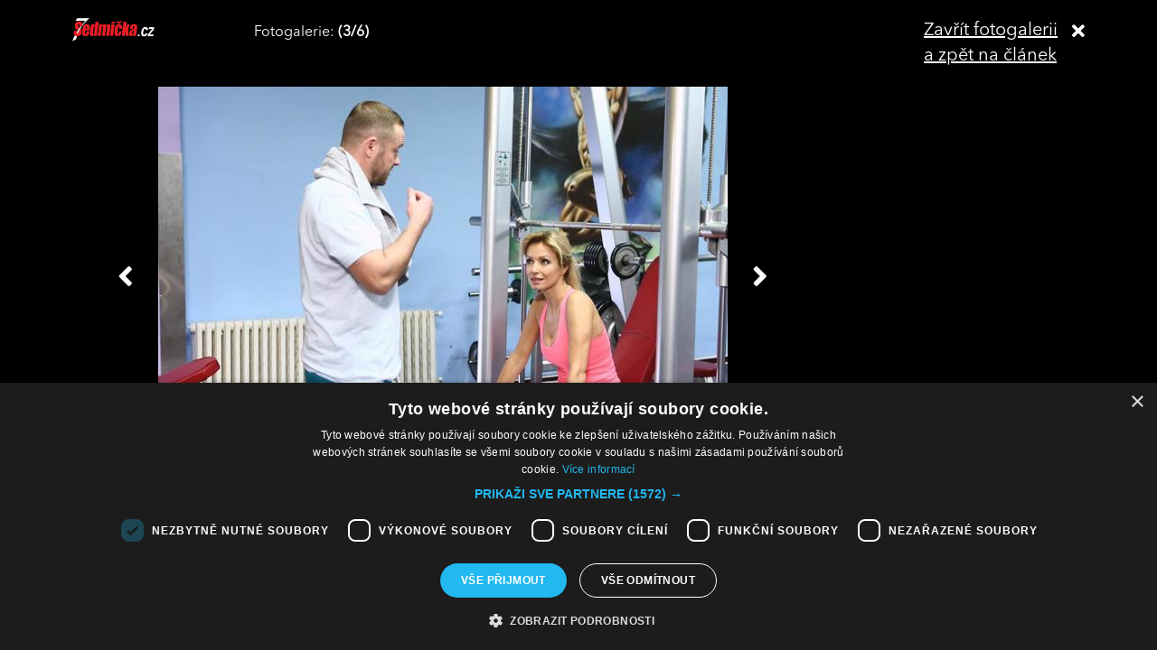

--- FILE ---
content_type: text/html; charset=UTF-8
request_url: https://sedmicka.tyden.cz/rubriky/katerina-brozova-nataci-novy-serial-a-je-v-nem-poradne-sexy_329619_fotogalerie.html?fotoIndex=3
body_size: 2827
content:
<!DOCTYPE html PUBLIC "-//W3C//DTD XHTML 1.1//EN" "http://www.w3.org/TR/xhtml11/DTD/xhtml11.dtd">
<html xmlns="http://www.w3.org/1999/xhtml" xml:lang="cs">
<head>
<meta http-equiv="Content-Type" content="text/html; charset=utf-8" />
<title>Kateřina Brožová natáčí nový seriál a je v něm pořádně sexy! | Sedmička.cz</title>
<meta name="keywords" content="" />
<meta name="description" content="Herečka Kateřina Brožová má za sebou první natáčecí den seriálu Svatby v Benátkách. Na place se ukázala ve sportovním outfitu, který nechal vyniknout jejím d..." />
<meta name="googlebot" content="index,follow,snippet,archive" />
<meta name="robots" content="index,follow" />
<meta name="viewport" content="width=device-width, initial-scale=1.0, maximum-scale=1.0, user-scalable=0">
<meta name="author" content="TYDEN, www.tyden.cz, e-mail: webmaster@tyden.cz" />
<meta property="og:site_name" content="TÝDEN.cz"/>
<meta property="fb:app_id" content="1230467790306500" />
<meta property="og:title" content="Kateřina Brožová natáčí nový seriál a je v něm pořádně sexy! | Sedmička.cz"/>
<meta property="og:type" content="article">
<meta property="og:url" content="https://sedmicka.tyden.cz/rubriky/katerina-brozova-nataci-novy-serial-a-je-v-nem-poradne-sexy_329619.html">
<meta property="og:image" content="https://www.tyden.cz/obrazek/201501/54afdf5930784/crop-739356-svb-3.jpg">
<meta property="og:description" content="Herečka Kateřina Brožová má za sebou první natáčecí den seriálu Svatby v Benátkách. Na place se ukázala ve sportovním outfitu, který nechal vyniknout jejím...">
<meta property="article:published_time" content="2015-01-09">
<meta property="article:expiration_time" content="2035-01-09">
<meta property="article:author" content="https://www.tyden.cz/autori-tydne/red/">
<meta property="article:section" content="Rubriky">
<link href="/css/common.css?version=9.2" type="text/css" rel="stylesheet" media="screen,projection" />
<link href="/css/print.css?version=3" type="text/css" rel="stylesheet" media="print" />
<link media="screen" href="/css/lightbox.css?version=1" rel="stylesheet" type="text/css" />
<link href="/css/server2.css?v=94" type="text/css" rel="stylesheet" media="screen,projection" />
<link href="/css/css-2-1_0_0_0-1769148133.css?t=1769148133" type="text/css" rel="stylesheet" media="screen,projection" />
<script type="text/javascript" src="/js/prototype-1.7.3.js"></script>
<script type="text/javascript" charset="UTF-8" src="//cdn.cookie-script.com/s/914a123035d9746647200b6fc1d85e72.js"></script>
<script src="/js/global.js?version=2" type="text/javascript"></script>
<script type="text/javascript" charset="utf-8" src="/js/scriptaculous.js?load=effects,builder"></script>
<script type="text/javascript" charset="utf-8" src="/js/lightbox.js"></script>
<script type="text/javascript" charset="utf-8" src="/js/images.js?ver=bug_makrela"></script>
<script type="text/javascript" charset="utf-8" src="/js/clanek-detail.js?version=1"></script>
<script src="/js/jquery-1.9.1.min.js" type="text/javascript"></script>
<script src="/js/jquery.jcarousel.min.js" type="text/javascript"></script>
<script type="text/javascript" src="/js/jquery.cookie.js"></script>
<link rel="stylesheet" href="//code.jquery.com/ui/1.12.1/themes/base/jquery-ui.css">
<script src="https://code.jquery.com/jquery-1.12.4.js"></script>
<script src="https://code.jquery.com/ui/1.12.1/jquery-ui.js"></script>
<script type="text/javascript" src="//cdnjs.cloudflare.com/ajax/libs/jqueryui-touch-punch/0.2.3/jquery.ui.touch-punch.min.js"></script>
<script language="javascript" type="text/javascript" src="/js/server2.js?ver=94"></script>  
<script async src="https://pagead2.googlesyndication.com/pagead/js/adsbygoogle.js?client=ca-pub-5645183116231657" crossorigin="anonymous"></script><!-- Google tag (gtag.js) -->
<script async src="https://www.googletagmanager.com/gtag/js?id=G-ZCCPEF0WWW"></script>
<script>
  window.dataLayer = window.dataLayer || [];
  function gtag(){dataLayer.push(arguments);}
  gtag('js', new Date());

  gtag('config', 'G-ZCCPEF0WWW');
</script><link href="https://vjs.zencdn.net/5.19/video-js.css" rel="stylesheet">
<script src="https://vjs.zencdn.net/ie8/1.1/videojs-ie8.min.js"></script>
<script src="https://vjs.zencdn.net/5.19/video.js"></script>
</head>
<body id="a329619" class="s7 gallery-full">
<!-- (C)2000-2017 Gemius SA - gemiusPrism  / http://www.tyden.cz/Sedmicka -->
<script type="text/javascript">
<!--//--><![CDATA[//><!--
var pp_gemius_identifier = 'nXdL_btMUN2NLhs0y3EP_JR6.M5u4cx9lJQbDGjB5Vv.b7';
var pp_gemius_use_cmp = true;
// lines below shouldn't be edited
function gemius_pending(i) { window[i] = window[i] || function() {var x = window[i+'_pdata'] = window[i+'_pdata'] || []; x[x.length]=arguments;};};gemius_pending('gemius_hit'); gemius_pending('gemius_event'); gemius_pending('pp_gemius_hit'); gemius_pending('pp_gemius_event');(function(d,t) {try {var gt=d.createElement(t),s=d.getElementsByTagName(t)[0],l='http'+((location.protocol=='https:')?'s':''); gt.setAttribute('async','async');gt.setAttribute('defer','defer'); gt.src=l+'://spir.hit.gemius.pl/xgemius.js'; s.parentNode.insertBefore(gt,s);} catch (e) {}})(document,'script');
//--><!]]>
</script><div class="fotogalCont">
<div class="gallery-block">
<div class="gallery-holder">
<div class="gallery-header flex-row cols-between cols-top">
<div class="col col-close">
<a title="Zavřít fotogalerii" class="gallery-close" href="/rubriky/katerina-brozova-nataci-novy-serial-a-je-v-nem-poradne-sexy_329619.html">
<span>Zavřít fotogalerii<br>a zpět na článek</span><span class="fas fa-times"></span>
</a>
</div>
<div class="col col-logo">
<a title="Sedmička.cz" class="gallery_header-logo" href="/">
<img width="141" height="26" alt="Sedmička.cz" src="/img/server2/sedmicka-cz-inverse-small.png">
</a>
</div>
<div class="col col-gallery-name text-left">
Fotogalerie: <strong> (3/6)</strong>
</div>
</div>
<div class="gallery-main-block flex-row cols-top cols-right">
<div class="col col-gallery-main">
<div class="main-wrapper">
<div class="main-image-holder">
<img alt="" src="/obrazek/201501/54afdf5930784/svb-9-54afe2d28cd46_630x420.jpg">
<a href="/rubriky/katerina-brozova-nataci-novy-serial-a-je-v-nem-poradne-sexy_329619_fotogalerie.html?fotoIndex=2" class="main-gallery-control control-left"><span class="fas fa-angle-left"></span></a>
<a href="/rubriky/katerina-brozova-nataci-novy-serial-a-je-v-nem-poradne-sexy_329619_fotogalerie.html?fotoIndex=4" class="main-gallery-control control-right"><span class="fas fa-angle-right"></span></a>
</div>
<div class="image-desc text-center">
<p></p>
</div>
<div class="text-right gallery-note"><strong>Autor:</strong>  - red -
</div>
<div class="main-gallery-thumbs-block">
<div class="hscroller-block main-gallery-thumbs">
<div class="hscroller-holder">
<div class="flex-row cols-left cols-smallpadding cols-top hscroller-content">
<a class=" col gallery-item" href="/rubriky/katerina-brozova-nataci-novy-serial-a-je-v-nem-poradne-sexy_329619_fotogalerie.html?fotoIndex=1"><img src="/obrazek/201501/54afdf5930784/svb-3-54afe2cd7c03a_1024x682.jpg" alt=""></a>
<a class=" col gallery-item" href="/rubriky/katerina-brozova-nataci-novy-serial-a-je-v-nem-poradne-sexy_329619_fotogalerie.html?fotoIndex=2"><img src="/obrazek/201501/54afdf5930784/svb-5-54afe2cfdd2b9_512x768.jpg" alt=""></a>
<a class="active col gallery-item" href="/rubriky/katerina-brozova-nataci-novy-serial-a-je-v-nem-poradne-sexy_329619_fotogalerie.html?fotoIndex=3"><img src="/obrazek/201501/54afdf5930784/svb-9-54afe2d28cd46_1024x682.jpg" alt=""></a>
<a class=" col gallery-item" href="/rubriky/katerina-brozova-nataci-novy-serial-a-je-v-nem-poradne-sexy_329619_fotogalerie.html?fotoIndex=4"><img src="/obrazek/201501/54afdf5930784/svb-10-54afe2d4e9dcd_1024x682.jpg" alt=""></a>
<a class=" col gallery-item" href="/rubriky/katerina-brozova-nataci-novy-serial-a-je-v-nem-poradne-sexy_329619_fotogalerie.html?fotoIndex=5"><img src="/obrazek/201501/54afdf5930784/svb-11-54afe2d755c60_1024x682.jpg" alt=""></a>
<a class=" col gallery-item" href="/rubriky/katerina-brozova-nataci-novy-serial-a-je-v-nem-poradne-sexy_329619_fotogalerie.html?fotoIndex=6"><img src="/obrazek/201501/54afdf5930784/svb-14-54afe2d9edc56_1024x682.jpg" alt=""></a>
</div>
</div>
<span class="hscroller-control hscroller-control-left"><span class="icon-prev"></span></span>
<span class="hscroller-control hscroller-control-right"><span class="icon-next"></span></span>
</div>
</div>
</div>
</div>
<div class="col col-side">
</div>
</div>
</div>
</div>
</div>
<script type="text/javascript">
window.onload = function() {

}
</script>
<!-- Vygenerovano za 0.391 vterin -->
</body>
</html>


--- FILE ---
content_type: text/css
request_url: https://sedmicka.tyden.cz/css/server2.css?v=94
body_size: 17607
content:
/* CSS Document */
/*!
 * Font Awesome Free 5.1.0 by @fontawesome - https://fontawesome.com
 * License - https://fontawesome.com/license (Icons: CC BY 4.0, Fonts: SIL OFL 1.1, Code: MIT License)
 */
.fa,.fab,.fal,.far,.fas{-moz-osx-font-smoothing:grayscale;-webkit-font-smoothing:antialiased;display:inline-block;font-style:normal;font-variant:normal;text-rendering:auto;line-height:1}.fa-lg{font-size:1.33333em;line-height:.75em;vertical-align:-.0667em}.fa-xs{font-size:.75em}.fa-sm{font-size:.875em}.fa-1x{font-size:1em}.fa-2x{font-size:2em}.fa-3x{font-size:3em}.fa-4x{font-size:4em}.fa-5x{font-size:5em}.fa-6x{font-size:6em}.fa-7x{font-size:7em}.fa-8x{font-size:8em}.fa-9x{font-size:9em}.fa-10x{font-size:10em}.fa-fw{text-align:center;width:1.25em}.fa-ul{list-style-type:none;margin-left:2.5em;padding-left:0}.fa-ul>li{position:relative}.fa-li{left:-2em;position:absolute;text-align:center;width:2em;line-height:inherit}.fa-border{border:.08em solid #eee;border-radius:.1em;padding:.2em .25em .15em}.fa-pull-left{float:left}.fa-pull-right{float:right}.fa.fa-pull-left,.fab.fa-pull-left,.fal.fa-pull-left,.far.fa-pull-left,.fas.fa-pull-left{margin-right:.3em}.fa.fa-pull-right,.fab.fa-pull-right,.fal.fa-pull-right,.far.fa-pull-right,.fas.fa-pull-right{margin-left:.3em}.fa-spin{animation:a 2s infinite linear}.fa-pulse{animation:a 1s infinite steps(8)}@keyframes a{0%{transform:rotate(0deg)}to{transform:rotate(1turn)}}.fa-rotate-90{-ms-filter:"progid:DXImageTransform.Microsoft.BasicImage(rotation=1)";transform:rotate(90deg)}.fa-rotate-180{-ms-filter:"progid:DXImageTransform.Microsoft.BasicImage(rotation=2)";transform:rotate(180deg)}.fa-rotate-270{-ms-filter:"progid:DXImageTransform.Microsoft.BasicImage(rotation=3)";transform:rotate(270deg)}.fa-flip-horizontal{-ms-filter:"progid:DXImageTransform.Microsoft.BasicImage(rotation=0, mirror=1)";transform:scaleX(-1)}.fa-flip-vertical{transform:scaleY(-1)}.fa-flip-horizontal.fa-flip-vertical,.fa-flip-vertical{-ms-filter:"progid:DXImageTransform.Microsoft.BasicImage(rotation=2, mirror=1)"}.fa-flip-horizontal.fa-flip-vertical{transform:scale(-1)}:root .fa-flip-horizontal,:root .fa-flip-vertical,:root .fa-rotate-90,:root .fa-rotate-180,:root .fa-rotate-270{-webkit-filter:none;filter:none}.fa-stack{display:inline-block;height:2em;line-height:2em;position:relative;vertical-align:middle;width:2em}.fa-stack-1x,.fa-stack-2x{left:0;position:absolute;text-align:center;width:100%}.fa-stack-1x{line-height:inherit}.fa-stack-2x{font-size:2em}.fa-inverse{color:#fff}.fa-500px:before{content:"\f26e"}.fa-accessible-icon:before{content:"\f368"}.fa-accusoft:before{content:"\f369"}.fa-address-book:before{content:"\f2b9"}.fa-address-card:before{content:"\f2bb"}.fa-adjust:before{content:"\f042"}.fa-adn:before{content:"\f170"}.fa-adversal:before{content:"\f36a"}.fa-affiliatetheme:before{content:"\f36b"}.fa-algolia:before{content:"\f36c"}.fa-align-center:before{content:"\f037"}.fa-align-justify:before{content:"\f039"}.fa-align-left:before{content:"\f036"}.fa-align-right:before{content:"\f038"}.fa-allergies:before{content:"\f461"}.fa-amazon:before{content:"\f270"}.fa-amazon-pay:before{content:"\f42c"}.fa-ambulance:before{content:"\f0f9"}.fa-american-sign-language-interpreting:before{content:"\f2a3"}.fa-amilia:before{content:"\f36d"}.fa-anchor:before{content:"\f13d"}.fa-android:before{content:"\f17b"}.fa-angellist:before{content:"\f209"}.fa-angle-double-down:before{content:"\f103"}.fa-angle-double-left:before{content:"\f100"}.fa-angle-double-right:before{content:"\f101"}.fa-angle-double-up:before{content:"\f102"}.fa-angle-down:before{content:"\f107"}.fa-angle-left:before{content:"\f104"}.fa-angle-right:before{content:"\f105"}.fa-angle-up:before{content:"\f106"}.fa-angry:before{content:"\f556"}.fa-angrycreative:before{content:"\f36e"}.fa-angular:before{content:"\f420"}.fa-app-store:before{content:"\f36f"}.fa-app-store-ios:before{content:"\f370"}.fa-apper:before{content:"\f371"}.fa-apple:before{content:"\f179"}.fa-apple-pay:before{content:"\f415"}.fa-archive:before{content:"\f187"}.fa-archway:before{content:"\f557"}.fa-arrow-alt-circle-down:before{content:"\f358"}.fa-arrow-alt-circle-left:before{content:"\f359"}.fa-arrow-alt-circle-right:before{content:"\f35a"}.fa-arrow-alt-circle-up:before{content:"\f35b"}.fa-arrow-circle-down:before{content:"\f0ab"}.fa-arrow-circle-left:before{content:"\f0a8"}.fa-arrow-circle-right:before{content:"\f0a9"}.fa-arrow-circle-up:before{content:"\f0aa"}.fa-arrow-down:before{content:"\f063"}.fa-arrow-left:before{content:"\f060"}.fa-arrow-right:before{content:"\f061"}.fa-arrow-up:before{content:"\f062"}.fa-arrows-alt:before{content:"\f0b2"}.fa-arrows-alt-h:before{content:"\f337"}.fa-arrows-alt-v:before{content:"\f338"}.fa-assistive-listening-systems:before{content:"\f2a2"}.fa-asterisk:before{content:"\f069"}.fa-asymmetrik:before{content:"\f372"}.fa-at:before{content:"\f1fa"}.fa-atlas:before{content:"\f558"}.fa-audible:before{content:"\f373"}.fa-audio-description:before{content:"\f29e"}.fa-autoprefixer:before{content:"\f41c"}.fa-avianex:before{content:"\f374"}.fa-aviato:before{content:"\f421"}.fa-award:before{content:"\f559"}.fa-aws:before{content:"\f375"}.fa-backspace:before{content:"\f55a"}.fa-backward:before{content:"\f04a"}.fa-balance-scale:before{content:"\f24e"}.fa-ban:before{content:"\f05e"}.fa-band-aid:before{content:"\f462"}.fa-bandcamp:before{content:"\f2d5"}.fa-barcode:before{content:"\f02a"}.fa-bars:before{content:"\f0c9"}.fa-baseball-ball:before{content:"\f433"}.fa-basketball-ball:before{content:"\f434"}.fa-bath:before{content:"\f2cd"}.fa-battery-empty:before{content:"\f244"}.fa-battery-full:before{content:"\f240"}.fa-battery-half:before{content:"\f242"}.fa-battery-quarter:before{content:"\f243"}.fa-battery-three-quarters:before{content:"\f241"}.fa-bed:before{content:"\f236"}.fa-beer:before{content:"\f0fc"}.fa-behance:before{content:"\f1b4"}.fa-behance-square:before{content:"\f1b5"}.fa-bell:before{content:"\f0f3"}.fa-bell-slash:before{content:"\f1f6"}.fa-bezier-curve:before{content:"\f55b"}.fa-bicycle:before{content:"\f206"}.fa-bimobject:before{content:"\f378"}.fa-binoculars:before{content:"\f1e5"}.fa-birthday-cake:before{content:"\f1fd"}.fa-bitbucket:before{content:"\f171"}.fa-bitcoin:before{content:"\f379"}.fa-bity:before{content:"\f37a"}.fa-black-tie:before{content:"\f27e"}.fa-blackberry:before{content:"\f37b"}.fa-blender:before{content:"\f517"}.fa-blind:before{content:"\f29d"}.fa-blogger:before{content:"\f37c"}.fa-blogger-b:before{content:"\f37d"}.fa-bluetooth:before{content:"\f293"}.fa-bluetooth-b:before{content:"\f294"}.fa-bold:before{content:"\f032"}.fa-bolt:before{content:"\f0e7"}.fa-bomb:before{content:"\f1e2"}.fa-bong:before{content:"\f55c"}.fa-book:before{content:"\f02d"}.fa-book-open:before{content:"\f518"}.fa-bookmark:before{content:"\f02e"}.fa-bowling-ball:before{content:"\f436"}.fa-box:before{content:"\f466"}.fa-box-open:before{content:"\f49e"}.fa-boxes:before{content:"\f468"}.fa-braille:before{content:"\f2a1"}.fa-briefcase:before{content:"\f0b1"}.fa-briefcase-medical:before{content:"\f469"}.fa-broadcast-tower:before{content:"\f519"}.fa-broom:before{content:"\f51a"}.fa-brush:before{content:"\f55d"}.fa-btc:before{content:"\f15a"}.fa-bug:before{content:"\f188"}.fa-building:before{content:"\f1ad"}.fa-bullhorn:before{content:"\f0a1"}.fa-bullseye:before{content:"\f140"}.fa-burn:before{content:"\f46a"}.fa-buromobelexperte:before{content:"\f37f"}.fa-bus:before{content:"\f207"}.fa-bus-alt:before{content:"\f55e"}.fa-buysellads:before{content:"\f20d"}.fa-calculator:before{content:"\f1ec"}.fa-calendar:before{content:"\f133"}.fa-calendar-alt:before{content:"\f073"}.fa-calendar-check:before{content:"\f274"}.fa-calendar-minus:before{content:"\f272"}.fa-calendar-plus:before{content:"\f271"}.fa-calendar-times:before{content:"\f273"}.fa-camera:before{content:"\f030"}.fa-camera-retro:before{content:"\f083"}.fa-cannabis:before{content:"\f55f"}.fa-capsules:before{content:"\f46b"}.fa-car:before{content:"\f1b9"}.fa-caret-down:before{content:"\f0d7"}.fa-caret-left:before{content:"\f0d9"}.fa-caret-right:before{content:"\f0da"}.fa-caret-square-down:before{content:"\f150"}.fa-caret-square-left:before{content:"\f191"}.fa-caret-square-right:before{content:"\f152"}.fa-caret-square-up:before{content:"\f151"}.fa-caret-up:before{content:"\f0d8"}.fa-cart-arrow-down:before{content:"\f218"}.fa-cart-plus:before{content:"\f217"}.fa-cc-amazon-pay:before{content:"\f42d"}.fa-cc-amex:before{content:"\f1f3"}.fa-cc-apple-pay:before{content:"\f416"}.fa-cc-diners-club:before{content:"\f24c"}.fa-cc-discover:before{content:"\f1f2"}.fa-cc-jcb:before{content:"\f24b"}.fa-cc-mastercard:before{content:"\f1f1"}.fa-cc-paypal:before{content:"\f1f4"}.fa-cc-stripe:before{content:"\f1f5"}.fa-cc-visa:before{content:"\f1f0"}.fa-centercode:before{content:"\f380"}.fa-certificate:before{content:"\f0a3"}.fa-chalkboard:before{content:"\f51b"}.fa-chalkboard-teacher:before{content:"\f51c"}.fa-chart-area:before{content:"\f1fe"}.fa-chart-bar:before{content:"\f080"}.fa-chart-line:before{content:"\f201"}.fa-chart-pie:before{content:"\f200"}.fa-check:before{content:"\f00c"}.fa-check-circle:before{content:"\f058"}.fa-check-double:before{content:"\f560"}.fa-check-square:before{content:"\f14a"}.fa-chess:before{content:"\f439"}.fa-chess-bishop:before{content:"\f43a"}.fa-chess-board:before{content:"\f43c"}.fa-chess-king:before{content:"\f43f"}.fa-chess-knight:before{content:"\f441"}.fa-chess-pawn:before{content:"\f443"}.fa-chess-queen:before{content:"\f445"}.fa-chess-rook:before{content:"\f447"}.fa-chevron-circle-down:before{content:"\f13a"}.fa-chevron-circle-left:before{content:"\f137"}.fa-chevron-circle-right:before{content:"\f138"}.fa-chevron-circle-up:before{content:"\f139"}.fa-chevron-down:before{content:"\f078"}.fa-chevron-left:before{content:"\f053"}.fa-chevron-right:before{content:"\f054"}.fa-chevron-up:before{content:"\f077"}.fa-child:before{content:"\f1ae"}.fa-chrome:before{content:"\f268"}.fa-church:before{content:"\f51d"}.fa-circle:before{content:"\f111"}.fa-circle-notch:before{content:"\f1ce"}.fa-clipboard:before{content:"\f328"}.fa-clipboard-check:before{content:"\f46c"}.fa-clipboard-list:before{content:"\f46d"}.fa-clock:before{content:"\f017"}.fa-clone:before{content:"\f24d"}.fa-closed-captioning:before{content:"\f20a"}.fa-cloud:before{content:"\f0c2"}.fa-cloud-download-alt:before{content:"\f381"}.fa-cloud-upload-alt:before{content:"\f382"}.fa-cloudscale:before{content:"\f383"}.fa-cloudsmith:before{content:"\f384"}.fa-cloudversify:before{content:"\f385"}.fa-cocktail:before{content:"\f561"}.fa-code:before{content:"\f121"}.fa-code-branch:before{content:"\f126"}.fa-codepen:before{content:"\f1cb"}.fa-codiepie:before{content:"\f284"}.fa-coffee:before{content:"\f0f4"}.fa-cog:before{content:"\f013"}.fa-cogs:before{content:"\f085"}.fa-coins:before{content:"\f51e"}.fa-columns:before{content:"\f0db"}.fa-comment:before{content:"\f075"}.fa-comment-alt:before{content:"\f27a"}.fa-comment-dots:before{content:"\f4ad"}.fa-comment-slash:before{content:"\f4b3"}.fa-comments:before{content:"\f086"}.fa-compact-disc:before{content:"\f51f"}.fa-compass:before{content:"\f14e"}.fa-compress:before{content:"\f066"}.fa-concierge-bell:before{content:"\f562"}.fa-connectdevelop:before{content:"\f20e"}.fa-contao:before{content:"\f26d"}.fa-cookie:before{content:"\f563"}.fa-cookie-bite:before{content:"\f564"}.fa-copy:before{content:"\f0c5"}.fa-copyright:before{content:"\f1f9"}.fa-couch:before{content:"\f4b8"}.fa-cpanel:before{content:"\f388"}.fa-creative-commons:before{content:"\f25e"}.fa-creative-commons-by:before{content:"\f4e7"}.fa-creative-commons-nc:before{content:"\f4e8"}.fa-creative-commons-nc-eu:before{content:"\f4e9"}.fa-creative-commons-nc-jp:before{content:"\f4ea"}.fa-creative-commons-nd:before{content:"\f4eb"}.fa-creative-commons-pd:before{content:"\f4ec"}.fa-creative-commons-pd-alt:before{content:"\f4ed"}.fa-creative-commons-remix:before{content:"\f4ee"}.fa-creative-commons-sa:before{content:"\f4ef"}.fa-creative-commons-sampling:before{content:"\f4f0"}.fa-creative-commons-sampling-plus:before{content:"\f4f1"}.fa-creative-commons-share:before{content:"\f4f2"}.fa-credit-card:before{content:"\f09d"}.fa-crop:before{content:"\f125"}.fa-crop-alt:before{content:"\f565"}.fa-crosshairs:before{content:"\f05b"}.fa-crow:before{content:"\f520"}.fa-crown:before{content:"\f521"}.fa-css3:before{content:"\f13c"}.fa-css3-alt:before{content:"\f38b"}.fa-cube:before{content:"\f1b2"}.fa-cubes:before{content:"\f1b3"}.fa-cut:before{content:"\f0c4"}.fa-cuttlefish:before{content:"\f38c"}.fa-d-and-d:before{content:"\f38d"}.fa-dashcube:before{content:"\f210"}.fa-database:before{content:"\f1c0"}.fa-deaf:before{content:"\f2a4"}.fa-delicious:before{content:"\f1a5"}.fa-deploydog:before{content:"\f38e"}.fa-deskpro:before{content:"\f38f"}.fa-desktop:before{content:"\f108"}.fa-deviantart:before{content:"\f1bd"}.fa-diagnoses:before{content:"\f470"}.fa-dice:before{content:"\f522"}.fa-dice-five:before{content:"\f523"}.fa-dice-four:before{content:"\f524"}.fa-dice-one:before{content:"\f525"}.fa-dice-six:before{content:"\f526"}.fa-dice-three:before{content:"\f527"}.fa-dice-two:before{content:"\f528"}.fa-digg:before{content:"\f1a6"}.fa-digital-ocean:before{content:"\f391"}.fa-digital-tachograph:before{content:"\f566"}.fa-discord:before{content:"\f392"}.fa-discourse:before{content:"\f393"}.fa-divide:before{content:"\f529"}.fa-dizzy:before{content:"\f567"}.fa-dna:before{content:"\f471"}.fa-dochub:before{content:"\f394"}.fa-docker:before{content:"\f395"}.fa-dollar-sign:before{content:"\f155"}.fa-dolly:before{content:"\f472"}.fa-dolly-flatbed:before{content:"\f474"}.fa-donate:before{content:"\f4b9"}.fa-door-closed:before{content:"\f52a"}.fa-door-open:before{content:"\f52b"}.fa-dot-circle:before{content:"\f192"}.fa-dove:before{content:"\f4ba"}.fa-download:before{content:"\f019"}.fa-draft2digital:before{content:"\f396"}.fa-drafting-compass:before{content:"\f568"}.fa-dribbble:before{content:"\f17d"}.fa-dribbble-square:before{content:"\f397"}.fa-dropbox:before{content:"\f16b"}.fa-drum:before{content:"\f569"}.fa-drum-steelpan:before{content:"\f56a"}.fa-drupal:before{content:"\f1a9"}.fa-dumbbell:before{content:"\f44b"}.fa-dyalog:before{content:"\f399"}.fa-earlybirds:before{content:"\f39a"}.fa-ebay:before{content:"\f4f4"}.fa-edge:before{content:"\f282"}.fa-edit:before{content:"\f044"}.fa-eject:before{content:"\f052"}.fa-elementor:before{content:"\f430"}.fa-ellipsis-h:before{content:"\f141"}.fa-ellipsis-v:before{content:"\f142"}.fa-ember:before{content:"\f423"}.fa-empire:before{content:"\f1d1"}.fa-envelope:before{content:"\f0e0"}.fa-envelope-open:before{content:"\f2b6"}.fa-envelope-square:before{content:"\f199"}.fa-envira:before{content:"\f299"}.fa-equals:before{content:"\f52c"}.fa-eraser:before{content:"\f12d"}.fa-erlang:before{content:"\f39d"}.fa-ethereum:before{content:"\f42e"}.fa-etsy:before{content:"\f2d7"}.fa-euro-sign:before{content:"\f153"}.fa-exchange-alt:before{content:"\f362"}.fa-exclamation:before{content:"\f12a"}.fa-exclamation-circle:before{content:"\f06a"}.fa-exclamation-triangle:before{content:"\f071"}.fa-expand:before{content:"\f065"}.fa-expand-arrows-alt:before{content:"\f31e"}.fa-expeditedssl:before{content:"\f23e"}.fa-external-link-alt:before{content:"\f35d"}.fa-external-link-square-alt:before{content:"\f360"}.fa-eye:before{content:"\f06e"}.fa-eye-dropper:before{content:"\f1fb"}.fa-eye-slash:before{content:"\f070"}.fa-facebook:before{content:"\f09a"}.fa-facebook-f:before{content:"\f39e"}.fa-facebook-messenger:before{content:"\f39f"}.fa-facebook-square:before{content:"\f082"}.fa-fast-backward:before{content:"\f049"}.fa-fast-forward:before{content:"\f050"}.fa-fax:before{content:"\f1ac"}.fa-feather:before{content:"\f52d"}.fa-feather-alt:before{content:"\f56b"}.fa-female:before{content:"\f182"}.fa-fighter-jet:before{content:"\f0fb"}.fa-file:before{content:"\f15b"}.fa-file-alt:before{content:"\f15c"}.fa-file-archive:before{content:"\f1c6"}.fa-file-audio:before{content:"\f1c7"}.fa-file-code:before{content:"\f1c9"}.fa-file-contract:before{content:"\f56c"}.fa-file-download:before{content:"\f56d"}.fa-file-excel:before{content:"\f1c3"}.fa-file-export:before{content:"\f56e"}.fa-file-image:before{content:"\f1c5"}.fa-file-import:before{content:"\f56f"}.fa-file-invoice:before{content:"\f570"}.fa-file-invoice-dollar:before{content:"\f571"}.fa-file-medical:before{content:"\f477"}.fa-file-medical-alt:before{content:"\f478"}.fa-file-pdf:before{content:"\f1c1"}.fa-file-powerpoint:before{content:"\f1c4"}.fa-file-prescription:before{content:"\f572"}.fa-file-signature:before{content:"\f573"}.fa-file-upload:before{content:"\f574"}.fa-file-video:before{content:"\f1c8"}.fa-file-word:before{content:"\f1c2"}.fa-fill:before{content:"\f575"}.fa-fill-drip:before{content:"\f576"}.fa-film:before{content:"\f008"}.fa-filter:before{content:"\f0b0"}.fa-fingerprint:before{content:"\f577"}.fa-fire:before{content:"\f06d"}.fa-fire-extinguisher:before{content:"\f134"}.fa-firefox:before{content:"\f269"}.fa-first-aid:before{content:"\f479"}.fa-first-order:before{content:"\f2b0"}.fa-first-order-alt:before{content:"\f50a"}.fa-firstdraft:before{content:"\f3a1"}.fa-fish:before{content:"\f578"}.fa-flag:before{content:"\f024"}.fa-flag-checkered:before{content:"\f11e"}.fa-flask:before{content:"\f0c3"}.fa-flickr:before{content:"\f16e"}.fa-flipboard:before{content:"\f44d"}.fa-flushed:before{content:"\f579"}.fa-fly:before{content:"\f417"}.fa-folder:before{content:"\f07b"}.fa-folder-open:before{content:"\f07c"}.fa-font:before{content:"\f031"}.fa-font-awesome:before{content:"\f2b4"}.fa-font-awesome-alt:before{content:"\f35c"}.fa-font-awesome-flag:before{content:"\f425"}.fa-font-awesome-logo-full:before{content:"\f4e6"}.fa-fonticons:before{content:"\f280"}.fa-fonticons-fi:before{content:"\f3a2"}.fa-football-ball:before{content:"\f44e"}.fa-fort-awesome:before{content:"\f286"}.fa-fort-awesome-alt:before{content:"\f3a3"}.fa-forumbee:before{content:"\f211"}.fa-forward:before{content:"\f04e"}.fa-foursquare:before{content:"\f180"}.fa-free-code-camp:before{content:"\f2c5"}.fa-freebsd:before{content:"\f3a4"}.fa-frog:before{content:"\f52e"}.fa-frown:before{content:"\f119"}.fa-frown-open:before{content:"\f57a"}.fa-fulcrum:before{content:"\f50b"}.fa-futbol:before{content:"\f1e3"}.fa-galactic-republic:before{content:"\f50c"}.fa-galactic-senate:before{content:"\f50d"}.fa-gamepad:before{content:"\f11b"}.fa-gas-pump:before{content:"\f52f"}.fa-gavel:before{content:"\f0e3"}.fa-gem:before{content:"\f3a5"}.fa-genderless:before{content:"\f22d"}.fa-get-pocket:before{content:"\f265"}.fa-gg:before{content:"\f260"}.fa-gg-circle:before{content:"\f261"}.fa-gift:before{content:"\f06b"}.fa-git:before{content:"\f1d3"}.fa-git-square:before{content:"\f1d2"}.fa-github:before{content:"\f09b"}.fa-github-alt:before{content:"\f113"}.fa-github-square:before{content:"\f092"}.fa-gitkraken:before{content:"\f3a6"}.fa-gitlab:before{content:"\f296"}.fa-gitter:before{content:"\f426"}.fa-glass-martini:before{content:"\f000"}.fa-glass-martini-alt:before{content:"\f57b"}.fa-glasses:before{content:"\f530"}.fa-glide:before{content:"\f2a5"}.fa-glide-g:before{content:"\f2a6"}.fa-globe:before{content:"\f0ac"}.fa-globe-africa:before{content:"\f57c"}.fa-globe-americas:before{content:"\f57d"}.fa-globe-asia:before{content:"\f57e"}.fa-gofore:before{content:"\f3a7"}.fa-golf-ball:before{content:"\f450"}.fa-goodreads:before{content:"\f3a8"}.fa-goodreads-g:before{content:"\f3a9"}.fa-google:before{content:"\f1a0"}.fa-google-drive:before{content:"\f3aa"}.fa-google-play:before{content:"\f3ab"}.fa-google-plus:before{content:"\f2b3"}.fa-google-plus-g:before{content:"\f0d5"}.fa-google-plus-square:before{content:"\f0d4"}.fa-google-wallet:before{content:"\f1ee"}.fa-graduation-cap:before{content:"\f19d"}.fa-gratipay:before{content:"\f184"}.fa-grav:before{content:"\f2d6"}.fa-greater-than:before{content:"\f531"}.fa-greater-than-equal:before{content:"\f532"}.fa-grimace:before{content:"\f57f"}.fa-grin:before{content:"\f580"}.fa-grin-alt:before{content:"\f581"}.fa-grin-beam:before{content:"\f582"}.fa-grin-beam-sweat:before{content:"\f583"}.fa-grin-hearts:before{content:"\f584"}.fa-grin-squint:before{content:"\f585"}.fa-grin-squint-tears:before{content:"\f586"}.fa-grin-stars:before{content:"\f587"}.fa-grin-tears:before{content:"\f588"}.fa-grin-tongue:before{content:"\f589"}.fa-grin-tongue-squint:before{content:"\f58a"}.fa-grin-tongue-wink:before{content:"\f58b"}.fa-grin-wink:before{content:"\f58c"}.fa-grip-horizontal:before{content:"\f58d"}.fa-grip-vertical:before{content:"\f58e"}.fa-gripfire:before{content:"\f3ac"}.fa-grunt:before{content:"\f3ad"}.fa-gulp:before{content:"\f3ae"}.fa-h-square:before{content:"\f0fd"}.fa-hacker-news:before{content:"\f1d4"}.fa-hacker-news-square:before{content:"\f3af"}.fa-hand-holding:before{content:"\f4bd"}.fa-hand-holding-heart:before{content:"\f4be"}.fa-hand-holding-usd:before{content:"\f4c0"}.fa-hand-lizard:before{content:"\f258"}.fa-hand-paper:before{content:"\f256"}.fa-hand-peace:before{content:"\f25b"}.fa-hand-point-down:before{content:"\f0a7"}.fa-hand-point-left:before{content:"\f0a5"}.fa-hand-point-right:before{content:"\f0a4"}.fa-hand-point-up:before{content:"\f0a6"}.fa-hand-pointer:before{content:"\f25a"}.fa-hand-rock:before{content:"\f255"}.fa-hand-scissors:before{content:"\f257"}.fa-hand-spock:before{content:"\f259"}.fa-hands:before{content:"\f4c2"}.fa-hands-helping:before{content:"\f4c4"}.fa-handshake:before{content:"\f2b5"}.fa-hashtag:before{content:"\f292"}.fa-hdd:before{content:"\f0a0"}.fa-heading:before{content:"\f1dc"}.fa-headphones:before{content:"\f025"}.fa-headphones-alt:before{content:"\f58f"}.fa-headset:before{content:"\f590"}.fa-heart:before{content:"\f004"}.fa-heartbeat:before{content:"\f21e"}.fa-helicopter:before{content:"\f533"}.fa-highlighter:before{content:"\f591"}.fa-hips:before{content:"\f452"}.fa-hire-a-helper:before{content:"\f3b0"}.fa-history:before{content:"\f1da"}.fa-hockey-puck:before{content:"\f453"}.fa-home:before{content:"\f015"}.fa-hooli:before{content:"\f427"}.fa-hornbill:before{content:"\f592"}.fa-hospital:before{content:"\f0f8"}.fa-hospital-alt:before{content:"\f47d"}.fa-hospital-symbol:before{content:"\f47e"}.fa-hot-tub:before{content:"\f593"}.fa-hotel:before{content:"\f594"}.fa-hotjar:before{content:"\f3b1"}.fa-hourglass:before{content:"\f254"}.fa-hourglass-end:before{content:"\f253"}.fa-hourglass-half:before{content:"\f252"}.fa-hourglass-start:before{content:"\f251"}.fa-houzz:before{content:"\f27c"}.fa-html5:before{content:"\f13b"}.fa-hubspot:before{content:"\f3b2"}.fa-i-cursor:before{content:"\f246"}.fa-id-badge:before{content:"\f2c1"}.fa-id-card:before{content:"\f2c2"}.fa-id-card-alt:before{content:"\f47f"}.fa-image:before{content:"\f03e"}.fa-images:before{content:"\f302"}.fa-imdb:before{content:"\f2d8"}.fa-inbox:before{content:"\f01c"}.fa-indent:before{content:"\f03c"}.fa-industry:before{content:"\f275"}.fa-infinity:before{content:"\f534"}.fa-info:before{content:"\f129"}.fa-info-circle:before{content:"\f05a"}.fa-instagram:before{content:"\f16d"}.fa-internet-explorer:before{content:"\f26b"}.fa-ioxhost:before{content:"\f208"}.fa-italic:before{content:"\f033"}.fa-itunes:before{content:"\f3b4"}.fa-itunes-note:before{content:"\f3b5"}.fa-java:before{content:"\f4e4"}.fa-jedi-order:before{content:"\f50e"}.fa-jenkins:before{content:"\f3b6"}.fa-joget:before{content:"\f3b7"}.fa-joint:before{content:"\f595"}.fa-joomla:before{content:"\f1aa"}.fa-js:before{content:"\f3b8"}.fa-js-square:before{content:"\f3b9"}.fa-jsfiddle:before{content:"\f1cc"}.fa-key:before{content:"\f084"}.fa-keybase:before{content:"\f4f5"}.fa-keyboard:before{content:"\f11c"}.fa-keycdn:before{content:"\f3ba"}.fa-kickstarter:before{content:"\f3bb"}.fa-kickstarter-k:before{content:"\f3bc"}.fa-kiss:before{content:"\f596"}.fa-kiss-beam:before{content:"\f597"}.fa-kiss-wink-heart:before{content:"\f598"}.fa-kiwi-bird:before{content:"\f535"}.fa-korvue:before{content:"\f42f"}.fa-language:before{content:"\f1ab"}.fa-laptop:before{content:"\f109"}.fa-laravel:before{content:"\f3bd"}.fa-lastfm:before{content:"\f202"}.fa-lastfm-square:before{content:"\f203"}.fa-laugh:before{content:"\f599"}.fa-laugh-beam:before{content:"\f59a"}.fa-laugh-squint:before{content:"\f59b"}.fa-laugh-wink:before{content:"\f59c"}.fa-leaf:before{content:"\f06c"}.fa-leanpub:before{content:"\f212"}.fa-lemon:before{content:"\f094"}.fa-less:before{content:"\f41d"}.fa-less-than:before{content:"\f536"}.fa-less-than-equal:before{content:"\f537"}.fa-level-down-alt:before{content:"\f3be"}.fa-level-up-alt:before{content:"\f3bf"}.fa-life-ring:before{content:"\f1cd"}.fa-lightbulb:before{content:"\f0eb"}.fa-line:before{content:"\f3c0"}.fa-link:before{content:"\f0c1"}.fa-linkedin:before{content:"\f08c"}.fa-linkedin-in:before{content:"\f0e1"}.fa-linode:before{content:"\f2b8"}.fa-linux:before{content:"\f17c"}.fa-lira-sign:before{content:"\f195"}.fa-list:before{content:"\f03a"}.fa-list-alt:before{content:"\f022"}.fa-list-ol:before{content:"\f0cb"}.fa-list-ul:before{content:"\f0ca"}.fa-location-arrow:before{content:"\f124"}.fa-lock:before{content:"\f023"}.fa-lock-open:before{content:"\f3c1"}.fa-long-arrow-alt-down:before{content:"\f309"}.fa-long-arrow-alt-left:before{content:"\f30a"}.fa-long-arrow-alt-right:before{content:"\f30b"}.fa-long-arrow-alt-up:before{content:"\f30c"}.fa-low-vision:before{content:"\f2a8"}.fa-luggage-cart:before{content:"\f59d"}.fa-lyft:before{content:"\f3c3"}.fa-magento:before{content:"\f3c4"}.fa-magic:before{content:"\f0d0"}.fa-magnet:before{content:"\f076"}.fa-mailchimp:before{content:"\f59e"}.fa-male:before{content:"\f183"}.fa-mandalorian:before{content:"\f50f"}.fa-map:before{content:"\f279"}.fa-map-marked:before{content:"\f59f"}.fa-map-marked-alt:before{content:"\f5a0"}.fa-map-marker:before{content:"\f041"}.fa-map-marker-alt:before{content:"\f3c5"}.fa-map-pin:before{content:"\f276"}.fa-map-signs:before{content:"\f277"}.fa-marker:before{content:"\f5a1"}.fa-mars:before{content:"\f222"}.fa-mars-double:before{content:"\f227"}.fa-mars-stroke:before{content:"\f229"}.fa-mars-stroke-h:before{content:"\f22b"}.fa-mars-stroke-v:before{content:"\f22a"}.fa-mastodon:before{content:"\f4f6"}.fa-maxcdn:before{content:"\f136"}.fa-medal:before{content:"\f5a2"}.fa-medapps:before{content:"\f3c6"}.fa-medium:before{content:"\f23a"}.fa-medium-m:before{content:"\f3c7"}.fa-medkit:before{content:"\f0fa"}.fa-medrt:before{content:"\f3c8"}.fa-meetup:before{content:"\f2e0"}.fa-megaport:before{content:"\f5a3"}.fa-meh:before{content:"\f11a"}.fa-meh-blank:before{content:"\f5a4"}.fa-meh-rolling-eyes:before{content:"\f5a5"}.fa-memory:before{content:"\f538"}.fa-mercury:before{content:"\f223"}.fa-microchip:before{content:"\f2db"}.fa-microphone:before{content:"\f130"}.fa-microphone-alt:before{content:"\f3c9"}.fa-microphone-alt-slash:before{content:"\f539"}.fa-microphone-slash:before{content:"\f131"}.fa-microsoft:before{content:"\f3ca"}.fa-minus:before{content:"\f068"}.fa-minus-circle:before{content:"\f056"}.fa-minus-square:before{content:"\f146"}.fa-mix:before{content:"\f3cb"}.fa-mixcloud:before{content:"\f289"}.fa-mizuni:before{content:"\f3cc"}.fa-mobile:before{content:"\f10b"}.fa-mobile-alt:before{content:"\f3cd"}.fa-modx:before{content:"\f285"}.fa-monero:before{content:"\f3d0"}.fa-money-bill:before{content:"\f0d6"}.fa-money-bill-alt:before{content:"\f3d1"}.fa-money-bill-wave:before{content:"\f53a"}.fa-money-bill-wave-alt:before{content:"\f53b"}.fa-money-check:before{content:"\f53c"}.fa-money-check-alt:before{content:"\f53d"}.fa-monument:before{content:"\f5a6"}.fa-moon:before{content:"\f186"}.fa-mortar-pestle:before{content:"\f5a7"}.fa-motorcycle:before{content:"\f21c"}.fa-mouse-pointer:before{content:"\f245"}.fa-music:before{content:"\f001"}.fa-napster:before{content:"\f3d2"}.fa-neuter:before{content:"\f22c"}.fa-newspaper:before{content:"\f1ea"}.fa-nimblr:before{content:"\f5a8"}.fa-nintendo-switch:before{content:"\f418"}.fa-node:before{content:"\f419"}.fa-node-js:before{content:"\f3d3"}.fa-not-equal:before{content:"\f53e"}.fa-notes-medical:before{content:"\f481"}.fa-npm:before{content:"\f3d4"}.fa-ns8:before{content:"\f3d5"}.fa-nutritionix:before{content:"\f3d6"}.fa-object-group:before{content:"\f247"}.fa-object-ungroup:before{content:"\f248"}.fa-odnoklassniki:before{content:"\f263"}.fa-odnoklassniki-square:before{content:"\f264"}.fa-old-republic:before{content:"\f510"}.fa-opencart:before{content:"\f23d"}.fa-openid:before{content:"\f19b"}.fa-opera:before{content:"\f26a"}.fa-optin-monster:before{content:"\f23c"}.fa-osi:before{content:"\f41a"}.fa-outdent:before{content:"\f03b"}.fa-page4:before{content:"\f3d7"}.fa-pagelines:before{content:"\f18c"}.fa-paint-brush:before{content:"\f1fc"}.fa-paint-roller:before{content:"\f5aa"}.fa-palette:before{content:"\f53f"}.fa-palfed:before{content:"\f3d8"}.fa-pallet:before{content:"\f482"}.fa-paper-plane:before{content:"\f1d8"}.fa-paperclip:before{content:"\f0c6"}.fa-parachute-box:before{content:"\f4cd"}.fa-paragraph:before{content:"\f1dd"}.fa-parking:before{content:"\f540"}.fa-passport:before{content:"\f5ab"}.fa-paste:before{content:"\f0ea"}.fa-patreon:before{content:"\f3d9"}.fa-pause:before{content:"\f04c"}.fa-pause-circle:before{content:"\f28b"}.fa-paw:before{content:"\f1b0"}.fa-paypal:before{content:"\f1ed"}.fa-pen:before{content:"\f304"}.fa-pen-alt:before{content:"\f305"}.fa-pen-fancy:before{content:"\f5ac"}.fa-pen-nib:before{content:"\f5ad"}.fa-pen-square:before{content:"\f14b"}.fa-pencil-alt:before{content:"\f303"}.fa-pencil-ruler:before{content:"\f5ae"}.fa-people-carry:before{content:"\f4ce"}.fa-percent:before{content:"\f295"}.fa-percentage:before{content:"\f541"}.fa-periscope:before{content:"\f3da"}.fa-phabricator:before{content:"\f3db"}.fa-phoenix-framework:before{content:"\f3dc"}.fa-phoenix-squadron:before{content:"\f511"}.fa-phone:before{content:"\f095"}.fa-phone-slash:before{content:"\f3dd"}.fa-phone-square:before{content:"\f098"}.fa-phone-volume:before{content:"\f2a0"}.fa-php:before{content:"\f457"}.fa-pied-piper:before{content:"\f2ae"}.fa-pied-piper-alt:before{content:"\f1a8"}.fa-pied-piper-hat:before{content:"\f4e5"}.fa-pied-piper-pp:before{content:"\f1a7"}.fa-piggy-bank:before{content:"\f4d3"}.fa-pills:before{content:"\f484"}.fa-pinterest:before{content:"\f0d2"}.fa-pinterest-p:before{content:"\f231"}.fa-pinterest-square:before{content:"\f0d3"}.fa-plane:before{content:"\f072"}.fa-plane-arrival:before{content:"\f5af"}.fa-plane-departure:before{content:"\f5b0"}.fa-play:before{content:"\f04b"}.fa-play-circle:before{content:"\f144"}.fa-playstation:before{content:"\f3df"}.fa-plug:before{content:"\f1e6"}.fa-plus:before{content:"\f067"}.fa-plus-circle:before{content:"\f055"}.fa-plus-square:before{content:"\f0fe"}.fa-podcast:before{content:"\f2ce"}.fa-poo:before{content:"\f2fe"}.fa-portrait:before{content:"\f3e0"}.fa-pound-sign:before{content:"\f154"}.fa-power-off:before{content:"\f011"}.fa-prescription:before{content:"\f5b1"}.fa-prescription-bottle:before{content:"\f485"}.fa-prescription-bottle-alt:before{content:"\f486"}.fa-print:before{content:"\f02f"}.fa-procedures:before{content:"\f487"}.fa-product-hunt:before{content:"\f288"}.fa-project-diagram:before{content:"\f542"}.fa-pushed:before{content:"\f3e1"}.fa-puzzle-piece:before{content:"\f12e"}.fa-python:before{content:"\f3e2"}.fa-qq:before{content:"\f1d6"}.fa-qrcode:before{content:"\f029"}.fa-question:before{content:"\f128"}.fa-question-circle:before{content:"\f059"}.fa-quidditch:before{content:"\f458"}.fa-quinscape:before{content:"\f459"}.fa-quora:before{content:"\f2c4"}.fa-quote-left:before{content:"\f10d"}.fa-quote-right:before{content:"\f10e"}.fa-r-project:before{content:"\f4f7"}.fa-random:before{content:"\f074"}.fa-ravelry:before{content:"\f2d9"}.fa-react:before{content:"\f41b"}.fa-readme:before{content:"\f4d5"}.fa-rebel:before{content:"\f1d0"}.fa-receipt:before{content:"\f543"}.fa-recycle:before{content:"\f1b8"}.fa-red-river:before{content:"\f3e3"}.fa-reddit:before{content:"\f1a1"}.fa-reddit-alien:before{content:"\f281"}.fa-reddit-square:before{content:"\f1a2"}.fa-redo:before{content:"\f01e"}.fa-redo-alt:before{content:"\f2f9"}.fa-registered:before{content:"\f25d"}.fa-rendact:before{content:"\f3e4"}.fa-renren:before{content:"\f18b"}.fa-reply:before{content:"\f3e5"}.fa-reply-all:before{content:"\f122"}.fa-replyd:before{content:"\f3e6"}.fa-researchgate:before{content:"\f4f8"}.fa-resolving:before{content:"\f3e7"}.fa-retweet:before{content:"\f079"}.fa-ribbon:before{content:"\f4d6"}.fa-road:before{content:"\f018"}.fa-robot:before{content:"\f544"}.fa-rocket:before{content:"\f135"}.fa-rocketchat:before{content:"\f3e8"}.fa-rockrms:before{content:"\f3e9"}.fa-rss:before{content:"\f09e"}.fa-rss-square:before{content:"\f143"}.fa-ruble-sign:before{content:"\f158"}.fa-ruler:before{content:"\f545"}.fa-ruler-combined:before{content:"\f546"}.fa-ruler-horizontal:before{content:"\f547"}.fa-ruler-vertical:before{content:"\f548"}.fa-rupee-sign:before{content:"\f156"}.fa-sad-cry:before{content:"\f5b3"}.fa-sad-tear:before{content:"\f5b4"}.fa-safari:before{content:"\f267"}.fa-sass:before{content:"\f41e"}.fa-save:before{content:"\f0c7"}.fa-schlix:before{content:"\f3ea"}.fa-school:before{content:"\f549"}.fa-screwdriver:before{content:"\f54a"}.fa-scribd:before{content:"\f28a"}.fa-search:before{content:"\f002"}.fa-search-minus:before{content:"\f010"}.fa-search-plus:before{content:"\f00e"}.fa-searchengin:before{content:"\f3eb"}.fa-seedling:before{content:"\f4d8"}.fa-sellcast:before{content:"\f2da"}.fa-sellsy:before{content:"\f213"}.fa-server:before{content:"\f233"}.fa-servicestack:before{content:"\f3ec"}.fa-share:before{content:"\f064"}.fa-share-alt:before{content:"\f1e0"}.fa-share-alt-square:before{content:"\f1e1"}.fa-share-square:before{content:"\f14d"}.fa-shekel-sign:before{content:"\f20b"}.fa-shield-alt:before{content:"\f3ed"}.fa-ship:before{content:"\f21a"}.fa-shipping-fast:before{content:"\f48b"}.fa-shirtsinbulk:before{content:"\f214"}.fa-shoe-prints:before{content:"\f54b"}.fa-shopping-bag:before{content:"\f290"}.fa-shopping-basket:before{content:"\f291"}.fa-shopping-cart:before{content:"\f07a"}.fa-shopware:before{content:"\f5b5"}.fa-shower:before{content:"\f2cc"}.fa-shuttle-van:before{content:"\f5b6"}.fa-sign:before{content:"\f4d9"}.fa-sign-in-alt:before{content:"\f2f6"}.fa-sign-language:before{content:"\f2a7"}.fa-sign-out-alt:before{content:"\f2f5"}.fa-signal:before{content:"\f012"}.fa-signature:before{content:"\f5b7"}.fa-simplybuilt:before{content:"\f215"}.fa-sistrix:before{content:"\f3ee"}.fa-sitemap:before{content:"\f0e8"}.fa-sith:before{content:"\f512"}.fa-skull:before{content:"\f54c"}.fa-skyatlas:before{content:"\f216"}.fa-skype:before{content:"\f17e"}.fa-slack:before{content:"\f198"}.fa-slack-hash:before{content:"\f3ef"}.fa-sliders-h:before{content:"\f1de"}.fa-slideshare:before{content:"\f1e7"}.fa-smile:before{content:"\f118"}.fa-smile-beam:before{content:"\f5b8"}.fa-smile-wink:before{content:"\f4da"}.fa-smoking:before{content:"\f48d"}.fa-smoking-ban:before{content:"\f54d"}.fa-snapchat:before{content:"\f2ab"}.fa-snapchat-ghost:before{content:"\f2ac"}.fa-snapchat-square:before{content:"\f2ad"}.fa-snowflake:before{content:"\f2dc"}.fa-solar-panel:before{content:"\f5ba"}.fa-sort:before{content:"\f0dc"}.fa-sort-alpha-down:before{content:"\f15d"}.fa-sort-alpha-up:before{content:"\f15e"}.fa-sort-amount-down:before{content:"\f160"}.fa-sort-amount-up:before{content:"\f161"}.fa-sort-down:before{content:"\f0dd"}.fa-sort-numeric-down:before{content:"\f162"}.fa-sort-numeric-up:before{content:"\f163"}.fa-sort-up:before{content:"\f0de"}.fa-soundcloud:before{content:"\f1be"}.fa-spa:before{content:"\f5bb"}.fa-space-shuttle:before{content:"\f197"}.fa-speakap:before{content:"\f3f3"}.fa-spinner:before{content:"\f110"}.fa-splotch:before{content:"\f5bc"}.fa-spotify:before{content:"\f1bc"}.fa-spray-can:before{content:"\f5bd"}.fa-square:before{content:"\f0c8"}.fa-square-full:before{content:"\f45c"}.fa-squarespace:before{content:"\f5be"}.fa-stack-exchange:before{content:"\f18d"}.fa-stack-overflow:before{content:"\f16c"}.fa-stamp:before{content:"\f5bf"}.fa-star:before{content:"\f005"}.fa-star-half:before{content:"\f089"}.fa-star-half-alt:before{content:"\f5c0"}.fa-staylinked:before{content:"\f3f5"}.fa-steam:before{content:"\f1b6"}.fa-steam-square:before{content:"\f1b7"}.fa-steam-symbol:before{content:"\f3f6"}.fa-step-backward:before{content:"\f048"}.fa-step-forward:before{content:"\f051"}.fa-stethoscope:before{content:"\f0f1"}.fa-sticker-mule:before{content:"\f3f7"}.fa-sticky-note:before{content:"\f249"}.fa-stop:before{content:"\f04d"}.fa-stop-circle:before{content:"\f28d"}.fa-stopwatch:before{content:"\f2f2"}.fa-store:before{content:"\f54e"}.fa-store-alt:before{content:"\f54f"}.fa-strava:before{content:"\f428"}.fa-stream:before{content:"\f550"}.fa-street-view:before{content:"\f21d"}.fa-strikethrough:before{content:"\f0cc"}.fa-stripe:before{content:"\f429"}.fa-stripe-s:before{content:"\f42a"}.fa-stroopwafel:before{content:"\f551"}.fa-studiovinari:before{content:"\f3f8"}.fa-stumbleupon:before{content:"\f1a4"}.fa-stumbleupon-circle:before{content:"\f1a3"}.fa-subscript:before{content:"\f12c"}.fa-subway:before{content:"\f239"}.fa-suitcase:before{content:"\f0f2"}.fa-suitcase-rolling:before{content:"\f5c1"}.fa-sun:before{content:"\f185"}.fa-superpowers:before{content:"\f2dd"}.fa-superscript:before{content:"\f12b"}.fa-supple:before{content:"\f3f9"}.fa-surprise:before{content:"\f5c2"}.fa-swatchbook:before{content:"\f5c3"}.fa-swimmer:before{content:"\f5c4"}.fa-swimming-pool:before{content:"\f5c5"}.fa-sync:before{content:"\f021"}.fa-sync-alt:before{content:"\f2f1"}.fa-syringe:before{content:"\f48e"}.fa-table:before{content:"\f0ce"}.fa-table-tennis:before{content:"\f45d"}.fa-tablet:before{content:"\f10a"}.fa-tablet-alt:before{content:"\f3fa"}.fa-tablets:before{content:"\f490"}.fa-tachometer-alt:before{content:"\f3fd"}.fa-tag:before{content:"\f02b"}.fa-tags:before{content:"\f02c"}.fa-tape:before{content:"\f4db"}.fa-tasks:before{content:"\f0ae"}.fa-taxi:before{content:"\f1ba"}.fa-teamspeak:before{content:"\f4f9"}.fa-telegram:before{content:"\f2c6"}.fa-telegram-plane:before{content:"\f3fe"}.fa-tencent-weibo:before{content:"\f1d5"}.fa-terminal:before{content:"\f120"}.fa-text-height:before{content:"\f034"}.fa-text-width:before{content:"\f035"}.fa-th:before{content:"\f00a"}.fa-th-large:before{content:"\f009"}.fa-th-list:before{content:"\f00b"}.fa-themeco:before{content:"\f5c6"}.fa-themeisle:before{content:"\f2b2"}.fa-thermometer:before{content:"\f491"}.fa-thermometer-empty:before{content:"\f2cb"}.fa-thermometer-full:before{content:"\f2c7"}.fa-thermometer-half:before{content:"\f2c9"}.fa-thermometer-quarter:before{content:"\f2ca"}.fa-thermometer-three-quarters:before{content:"\f2c8"}.fa-thumbs-down:before{content:"\f165"}.fa-thumbs-up:before{content:"\f164"}.fa-thumbtack:before{content:"\f08d"}.fa-ticket-alt:before{content:"\f3ff"}.fa-times:before{content:"\f00d"}.fa-times-circle:before{content:"\f057"}.fa-tint:before{content:"\f043"}.fa-tint-slash:before{content:"\f5c7"}.fa-tired:before{content:"\f5c8"}.fa-toggle-off:before{content:"\f204"}.fa-toggle-on:before{content:"\f205"}.fa-toolbox:before{content:"\f552"}.fa-tooth:before{content:"\f5c9"}.fa-trade-federation:before{content:"\f513"}.fa-trademark:before{content:"\f25c"}.fa-train:before{content:"\f238"}.fa-transgender:before{content:"\f224"}.fa-transgender-alt:before{content:"\f225"}.fa-trash:before{content:"\f1f8"}.fa-trash-alt:before{content:"\f2ed"}.fa-tree:before{content:"\f1bb"}.fa-trello:before{content:"\f181"}.fa-tripadvisor:before{content:"\f262"}.fa-trophy:before{content:"\f091"}.fa-truck:before{content:"\f0d1"}.fa-truck-loading:before{content:"\f4de"}.fa-truck-moving:before{content:"\f4df"}.fa-tshirt:before{content:"\f553"}.fa-tty:before{content:"\f1e4"}.fa-tumblr:before{content:"\f173"}.fa-tumblr-square:before{content:"\f174"}.fa-tv:before{content:"\f26c"}.fa-twitch:before{content:"\f1e8"}.fa-twitter:before{content:"\f099"}.fa-twitter-square:before{content:"\f081"}.fa-typo3:before{content:"\f42b"}.fa-uber:before{content:"\f402"}.fa-uikit:before{content:"\f403"}.fa-umbrella:before{content:"\f0e9"}.fa-umbrella-beach:before{content:"\f5ca"}.fa-underline:before{content:"\f0cd"}.fa-undo:before{content:"\f0e2"}.fa-undo-alt:before{content:"\f2ea"}.fa-uniregistry:before{content:"\f404"}.fa-universal-access:before{content:"\f29a"}.fa-university:before{content:"\f19c"}.fa-unlink:before{content:"\f127"}.fa-unlock:before{content:"\f09c"}.fa-unlock-alt:before{content:"\f13e"}.fa-untappd:before{content:"\f405"}.fa-upload:before{content:"\f093"}.fa-usb:before{content:"\f287"}.fa-user:before{content:"\f007"}.fa-user-alt:before{content:"\f406"}.fa-user-alt-slash:before{content:"\f4fa"}.fa-user-astronaut:before{content:"\f4fb"}.fa-user-check:before{content:"\f4fc"}.fa-user-circle:before{content:"\f2bd"}.fa-user-clock:before{content:"\f4fd"}.fa-user-cog:before{content:"\f4fe"}.fa-user-edit:before{content:"\f4ff"}.fa-user-friends:before{content:"\f500"}.fa-user-graduate:before{content:"\f501"}.fa-user-lock:before{content:"\f502"}.fa-user-md:before{content:"\f0f0"}.fa-user-minus:before{content:"\f503"}.fa-user-ninja:before{content:"\f504"}.fa-user-plus:before{content:"\f234"}.fa-user-secret:before{content:"\f21b"}.fa-user-shield:before{content:"\f505"}.fa-user-slash:before{content:"\f506"}.fa-user-tag:before{content:"\f507"}.fa-user-tie:before{content:"\f508"}.fa-user-times:before{content:"\f235"}.fa-users:before{content:"\f0c0"}.fa-users-cog:before{content:"\f509"}.fa-ussunnah:before{content:"\f407"}.fa-utensil-spoon:before{content:"\f2e5"}.fa-utensils:before{content:"\f2e7"}.fa-vaadin:before{content:"\f408"}.fa-vector-square:before{content:"\f5cb"}.fa-venus:before{content:"\f221"}.fa-venus-double:before{content:"\f226"}.fa-venus-mars:before{content:"\f228"}.fa-viacoin:before{content:"\f237"}.fa-viadeo:before{content:"\f2a9"}.fa-viadeo-square:before{content:"\f2aa"}.fa-vial:before{content:"\f492"}.fa-vials:before{content:"\f493"}.fa-viber:before{content:"\f409"}.fa-video:before{content:"\f03d"}.fa-video-slash:before{content:"\f4e2"}.fa-vimeo:before{content:"\f40a"}.fa-vimeo-square:before{content:"\f194"}.fa-vimeo-v:before{content:"\f27d"}.fa-vine:before{content:"\f1ca"}.fa-vk:before{content:"\f189"}.fa-vnv:before{content:"\f40b"}.fa-volleyball-ball:before{content:"\f45f"}.fa-volume-down:before{content:"\f027"}.fa-volume-off:before{content:"\f026"}.fa-volume-up:before{content:"\f028"}.fa-vuejs:before{content:"\f41f"}.fa-walking:before{content:"\f554"}.fa-wallet:before{content:"\f555"}.fa-warehouse:before{content:"\f494"}.fa-weebly:before{content:"\f5cc"}.fa-weibo:before{content:"\f18a"}.fa-weight:before{content:"\f496"}.fa-weight-hanging:before{content:"\f5cd"}.fa-weixin:before{content:"\f1d7"}.fa-whatsapp:before{content:"\f232"}.fa-whatsapp-square:before{content:"\f40c"}.fa-wheelchair:before{content:"\f193"}.fa-whmcs:before{content:"\f40d"}.fa-wifi:before{content:"\f1eb"}.fa-wikipedia-w:before{content:"\f266"}.fa-window-close:before{content:"\f410"}.fa-window-maximize:before{content:"\f2d0"}.fa-window-minimize:before{content:"\f2d1"}.fa-window-restore:before{content:"\f2d2"}.fa-windows:before{content:"\f17a"}.fa-wine-glass:before{content:"\f4e3"}.fa-wine-glass-alt:before{content:"\f5ce"}.fa-wix:before{content:"\f5cf"}.fa-wolf-pack-battalion:before{content:"\f514"}.fa-won-sign:before{content:"\f159"}.fa-wordpress:before{content:"\f19a"}.fa-wordpress-simple:before{content:"\f411"}.fa-wpbeginner:before{content:"\f297"}.fa-wpexplorer:before{content:"\f2de"}.fa-wpforms:before{content:"\f298"}.fa-wrench:before{content:"\f0ad"}.fa-x-ray:before{content:"\f497"}.fa-xbox:before{content:"\f412"}.fa-xing:before{content:"\f168"}.fa-xing-square:before{content:"\f169"}.fa-y-combinator:before{content:"\f23b"}.fa-yahoo:before{content:"\f19e"}.fa-yandex:before{content:"\f413"}.fa-yandex-international:before{content:"\f414"}.fa-yelp:before{content:"\f1e9"}.fa-yen-sign:before{content:"\f157"}.fa-yoast:before{content:"\f2b1"}.fa-youtube:before{content:"\f167"}.fa-youtube-square:before{content:"\f431"}.sr-only{border:0;clip:rect(0,0,0,0);height:1px;margin:-1px;overflow:hidden;padding:0;position:absolute;width:1px}.sr-only-focusable:active,.sr-only-focusable:focus{clip:auto;height:auto;margin:0;overflow:visible;position:static;width:auto}@font-face{font-family:"Font Awesome 5 Brands";font-style:normal;font-weight:normal;src:url(/css/fonts/server2/fa-brands-400.eot);src:url(/css/fonts/server2/fa-brands-400.eot?#iefix) format("embedded-opentype"),url(/css/fonts/server2/fa-brands-400.woff2) format("woff2"),url(/css/fonts/server2/fa-brands-400.woff) format("woff"),url(/css/fonts/server2/fa-brands-400.ttf) format("truetype"),url(/css/fonts/server2/fa-brands-400.svg#fontawesome) format("svg")}.fab{font-family:"Font Awesome 5 Brands"}@font-face{font-family:"Font Awesome 5 Free";font-style:normal;font-weight:400;src:url(/css/fonts/server2/fa-regular-400.eot);src:url(/css/fonts/server2/fa-regular-400.eot?#iefix) format("embedded-opentype"),url(/css/fonts/server2/fa-regular-400.woff2) format("woff2"),url(/css/fonts/server2/fa-regular-400.woff) format("woff"),url(/css/fonts/server2/fa-regular-400.ttf) format("truetype"),url(/css/fonts/server2/fa-regular-400.svg#fontawesome) format("svg")}.far{font-weight:400}@font-face{font-family:"Font Awesome 5 Free";font-style:normal;font-weight:900;src:url(/css/fonts/server2/fa-solid-900.eot);src:url(/css/fonts/server2/fa-solid-900.eot?#iefix) format("embedded-opentype"),url(/css/fonts/server2/fa-solid-900.woff2) format("woff2"),url(/css/fonts/server2/fa-solid-900.woff) format("woff"),url(/css/fonts/server2/fa-solid-900.ttf) format("truetype"),url(/css/fonts/server2/fa-solid-900.svg#fontawesome) format("svg")}.fa,.far,.fas{font-family:"Font Awesome 5 Free"}.fa,.fas{font-weight:900}

@font-face {
  font-family: 'icomoon';
  src:  url('/css/fonts/server2/icomoon.eot?8kfwxt');
  src:  url('/css/fonts/server2/icomoon.eot?8kfwxt#iefix') format('embedded-opentype'),
    url('/css/fonts/server2/icomoon.ttf?8kfwxt') format('truetype'),
    url('/css/fonts/server2/icomoon.woff?8kfwxt') format('woff'),
    url('/css/fonts/server2/icomoon.svg?8kfwxt#icomoon') format('svg');
  font-weight: normal;
  font-style: normal;
}

[class^="icon-"], [class*=" icon-"] {
  font-family: 'icomoon' !important;
  speak: none;
  font-style: normal;
  font-weight: normal;
  font-variant: normal;
  text-transform: none;
  line-height: 1;

  -webkit-font-smoothing: antialiased;
  -moz-osx-font-smoothing: grayscale;
}

.icon-next:before {
  content: "\e900";
}
.icon-photo:before {
  content: "\e901";
}
.icon-play:before {
  content: "\e902";
}
.icon-prev:before {
  content: "\e903";
}
.icon-search:before {
  content: "\e904";
}
/* icons end */

@font-face {
  font-family: 'AvenirNextLTPro-Regular';
  src: url('/css/fonts/server2/AvenirNextLTPro-Regular.eot?#iefix') format('embedded-opentype'),
			 url('/css/fonts/server2/AvenirNextLTPro-Regular.otf')  format('opentype'),
	     url('/css/fonts/server2/AvenirNextLTPro-Regular.woff') format('woff'),
			 url('/css/fonts/server2/AvenirNextLTPro-Regular.ttf')  format('truetype'),
			 url('/css/fonts/server2/AvenirNextLTPro-Regular.svg#AvenirNextLTPro-Regular') format('svg');
  font-weight: normal;
  font-style: normal;
}
@font-face {
  font-family: 'AvenirNextLTPro-Bold';
  src: url('/css/fonts/server2/AvenirNextLTPro-Bold.eot?#iefix') format('embedded-opentype'),
			 url('/css/fonts/server2/AvenirNextLTPro-Bold.otf')  format('opentype'),
	     url('/css/fonts/server2/AvenirNextLTPro-Bold.woff') format('woff'),
			 url('/css/fonts/server2/AvenirNextLTPro-Bold.ttf')  format('truetype'),
			 url('/css/fonts/server2/AvenirNextLTPro-Bold.svg#AvenirNextLTPro-Bold') format('svg');
  font-weight: normal;
  font-style: normal;
}
@font-face {
  font-family: 'AvenirNextLTPro-Demi';
  src: url('/css/fonts/server2/AvenirNextLTPro-Demi.eot?#iefix') format('embedded-opentype'),
			 url('/css/fonts/server2/AvenirNextLTPro-Demi.otf')  format('opentype'),
	     url('/css/fonts/server2/AvenirNextLTPro-Demi.woff') format('woff'),
			 url('/css/fonts/server2/AvenirNextLTPro-Demi.ttf')  format('truetype'),
			 url('/css/fonts/server2/AvenirNextLTPro-Demi.svg#AvenirNextLTPro-Demi') format('svg');
  font-weight: normal;
  font-style: normal;
}
@font-face {
  font-family: 'AvenirNextLTPro-DemiCn';
  src: url('/css/fonts/server2/AvenirNextLTPro-DemiCn.eot?#iefix') format('embedded-opentype'),
	     url('/css/fonts/server2/AvenirNextLTPro-DemiCn.otf')  format('opentype'),
	     url('/css/fonts/server2/AvenirNextLTPro-DemiCn.woff') format('woff'),
			 url('/css/fonts/server2/AvenirNextLTPro-DemiCn.ttf')  format('truetype'),
			 url('/css/fonts/server2/AvenirNextLTPro-DemiCn.svg#AvenirNextLTPro-DemiCn') format('svg');
  font-weight: normal;
  font-style: normal;
}
@font-face {
  font-family: 'AvenirNextLTPro-Heavy';
  src: url('/css/fonts/server2/AvenirNextLTPro-Heavy.eot?#iefix') format('embedded-opentype'),
			 url('/css/fonts/server2/AvenirNextLTPro-Heavy.otf')  format('opentype'),
	     url('/css/fonts/server2/AvenirNextLTPro-Heavy.woff') format('woff'),
			 url('/css/fonts/server2/AvenirNextLTPro-Heavy.ttf')  format('truetype'),
			 url('/css/fonts/server2/AvenirNextLTPro-Heavy.svg#AvenirNextLTPro-Heavy') format('svg');
  font-weight: normal;
  font-style: normal;
}

* {
	margin:0;
	padding:0;
	border:0;
	outline:0;
}
.clear { clear:both; }
strong { font-weight: bold; }
.text-left { text-align: left; }
.text-center { text-align: center; }
.text-right { text-align: right; }
.img-responsive { max-width: 100%; height: auto; display: block; }
.uppercase { text-transform: uppercase; }
.highlite { color: #ed1c24; }

*,
*:before, *:after { box-sizing: border-box; }
/* flex - grid */
.flex-row { display: -webkit-box; margin: 0 -30px;
display: -moz-box;
display: -ms-flexbox;
display: -webkit-flex;
display: flex; -webkit-flex-wrap: wrap; flex-wrap: wrap; -webkit-align-items: center; align-items: center; }
.no-margin { margin: 0; }
.cols-even { -webkit-justify-content: space-evenly; justify-content: space-evenly; }
.cols-between { -webkit-justify-content: space-between; justify-content: space-between; }
.cols-center { -webkit-justify-content: center; justify-content: center; }
.cols-left { -webkit-justify-content:  flex-start; justify-content: flex-start; }
.cols-right { -webkit-justify-content:  flex-end; justify-content: flex-end; }
.cols-top { -webkit-align-items: flex-start; align-items: flex-start; }
.cols-height { -webkit-align-items: stretch; align-items: stretch; }
.cols-bottom { -webkit-align-items: flex-end; align-items: flex-end; }
.col { -webkit-flex-grow: 0; flex-grow: 0; padding: 0 30px; }
.cols-grow > .col { -webkit-flex-grow: 1; flex-grow: 1; }
.col-grow { -webkit-flex-grow: 1; flex-grow: 1; }
.cols-nopadding { margin: 0; }
.cols-nowrap {  -webkit-flex-wrap: nowrap; flex-wrap: nowrap; }
.cols-nopadding > .col { padding: 0; }
.cols-halfpadding { margin: 0 -15px; }
.cols-halfpadding > .col { padding: 0 15px; }
.cols-smallpadding { margin: 0 -7px; }
.cols-smallpadding > .col { padding: 0 7px; }

.col-first { order: 1; }

/*.col-inner { padding: 20px; }*/

.row { display: block; margin: 0 -30px; position: relative; clear: both; }
.row-nm { margin: 0; }
.row:before,
.row:after { content: ' '; display: table; clear: both; }

.col-lg-100p { width: 100%; }
.col-lg-80p { width: 80%; }
.col-lg-70p { width: 70%; }
.col-lg-66p { width: 66.6666666%; }
.col-lg-60p { width: 60%; }
.col-lg-50p { width: 50%; }
.col-lg-40p { width: 40%; }
.col-lg-33p { width: 33.3333333%; }
.col-lg-31p { width: 31%; }
.col-lg-30p { width: 30%; }
.col-lg-25p { width: 25%; }
.col-lg-23p { width: 23%; }
.col-lg-20p { width: 20%; }
.col-lg-16p { width: 16%; }

@media (max-width: 1199px) {
.col-sm-100p { width: 100%; }
.col-sm-80p { width: 80%; }
.col-sm-70p { width: 70%; }
.col-sm-66p { width: 66.6666666%; }
.col-sm-60p { width: 60%; }
.col-sm-50p { width: 50%; }
.col-sm-40p { width: 40%; }
.col-sm-33p { width: 33.3333333%; }
.col-sm-31p { width: 31%; }
.col-sm-30p { width: 30%; }
.col-sm-25p { width: 25%; }
.col-sm-23p { width: 23%; }
.col-sm-20p { width: 20%; }
}
@media (max-width: 768px) {
.col-xs-100p { width: 100%; }
.col-xs-80p { width: 80%; }
.col-xs-70p { width: 70%; }
.col-xs-66p { width: 66.6666666%; }
.col-xs-60p { width: 60%; }
.col-xs-50p { width: 50%; }
.col-xs-40p { width: 40%; }
.col-xs-33p { width: 33.3333333%; }
.col-xs-31p { width: 31%; }
.col-xs-30p { width: 30%; }
.col-xs-25p { width: 25%; }
.col-xs-23p { width: 23%; }
.col-xs-20p { width: 20%; }
}
@media (max-width: 480px) {
.col-xxs-100p { width: 100%; }
.col-xxs-80p { width: 80%; }
.col-xxs-70p { width: 70%; }
.col-xxs-66p { width: 66.6666666%; }
.col-xxs-60p { width: 60%; }
.col-xxs-50p { width: 50%; }
.col-xxs-40p { width: 40%; }
.col-xxs-33p { width: 33.3333333%; }
.col-xxs-31p { width: 31%; }
.col-xxs-30p { width: 30%; }
.col-xxs-25p { width: 25%; }
.col-xxs-23p { width: 23%; }
.col-xxs-20p { width: 20%; }	
}
/* flex - grid - end */
/* button */
.button { display: inline-block; padding: 8px 15px; font-size: 14px; outline: 0 none; text-decoration: none; color: #FFFFFF; background: #454444; font-weight: bold; text-align: center; cursor: pointer;
/*-webkit-border-radius: 1px;
-moz-border-radius: 1px;
border-radius: 1px;*/
transition: all 0.4s ease-out 0s;
-moz-transition: all 0.4s ease-out 0s;
-webkit-transition: all 0.4s ease-out 0s;
}
.button:hover,
.button:focus {  }

.button-block { display: block; }
/* button - end */
/* utils */
.main-wrapper { max-width: 1140px; margin: 0 auto; }
.block { padding: 20px 0; }
.block-nopadding { padding: 0; }
.container { max-width: 1020px; width: 100%; margin: 0 auto; }

.black-bgr { background-color: #000000; color: #FFFFFF; }

.block-header { border-bottom: 4px solid #FF0000; padding: 10px 0; background-color: #000000; color: #FFFFFF; position: relative; }

.block-content { position: relative; }
@media (max-width: 1200px) {
	.side-col-mobile .sticky-holder { width: auto !important; position: relative !important; top: 0px !important; left: 0px !important; }
}
@media (max-width: 1079px) {
	.side-col-mobile .sticky-holder { margin-top: 20px; }
	.main-wrapper { overflow: hidden; }
	.block { padding-left: 15px; padding-right: 15px; }
	
	.side-col { display: none; }
	.side-col-mobile { display: block; width: 100%; }
		
	.block-ztv { background-color: #ed0973; }
	
	.sm-hidden { display: none; }
	
	.main-col { width: 100% !important; /*SABRE MOBIL TEXT CLANKU MIMO OKRAJ padding-left: 0px !important; padding-right: 0px !important;*/ padding-left: 10px !important; padding-right: 10px !important; }
	.container { max-width: 600px; }
	.block-footer .container,
	.block-header .container { max-width: 100%; }
	
	.side-col-mobile .side-block-section { margin-left: -7px; margin-right: -7px; }
	.block-side > h2 { padding-left: 15px; padding-right: 15px; }
}
@media (max-width: 600px) {
	.side-col-mobile .side-block-section { margin-left: -15px; margin-right: -15px; }
	.block-side > h2 { padding-left: 15px; padding-right: 15px; }	
}
/* utils - end */

/* forms */
label { display: inline-block; padding: 0px 0; margin-right: 10px; margin-bottom: 20px; }
label input[type="radio"],
label input[type="checkbox"] { display: inline-block; margin-right: 8px; }
.form-item { margin-bottom: 15px; }
.form-item label { font-weight: bold; display: block; margin-bottom: 5px; padding: 0; }
input[type="text"],
input[type="email"] { display: block; font-size: 14px; padding: 8px 12px; padding-bottom: 6px; border: 1px solid #cccccc; width: 100%;
-webkit-border-radius: 1px;
-moz-border-radius: 1px;
border-radius: 1px;
-webkit-box-shadow: inset 0px 1px 2px 0px rgba(0,0,0,0.15);
-moz-box-shadow: inset 0px 1px 2px 0px rgba(0,0,0,0.15);
box-shadow: inset 0px 1px 2px 0px rgba(0,0,0,0.15);
}
.radio-group {}
.radio-group .error-holder { position: relative; top: -15px; }
.error-holder { color: #F00; }
/* forms - end */
/* header */


/* header - end */
/* footer */
.block-footer {}

.col-footer-nav {  }
.col-footer-nav:first-child { border-right: 2px solid #FFFFFF; }
.footer-nav-list { padding: 0; margin: 0; list-style-type: none; }
.footer-nav-list li { padding: 0; }
.footer-nav-list li a { text-transform: uppercase; font-size: 14px; text-decoration: none; }
.footer-nav-list li a:hover { text-decoration: underline; }
.footer-nav-list li:before { display: none; }

.col-footer-copy { margin-top: 15px; font-size: 12px; }
.footer-soc-block-label { text-transform: uppercase; font-size: 14px; }

@media (max-width: 1079px) {
	.col-footer-menu,
	.col-footer-sale-box { display: none; }
	.footer-logo { display: block; }
	.footer-logo img { max-width: 166px;s }
	.col-footer-logo { display: -webkit-box; width: 100%;
display: -moz-box;
display: -ms-flexbox;
display: -webkit-flex;
display: flex; -webkit-flex-wrap: wrap; flex-wrap: wrap; -webkit-align-items: center; align-items: center;-webkit-justify-content: center;
justify-content: center;-webkit-flex-direction:row-reverse;flex-direction:row-reverse; }
.col-footer-main { width: 100% !important; }
.col-footer-main > .flex-row { margin: 0; }

.footer-soc-block { padding-right: 10px; }
.footer-soc-block-label { display: block; }
.copy-text { display: none; }
.block-footer { text-align: center; }
}
/* footer - end */
/* header */
.actual-sale-box { font-size: 16px; position: relative; line-height: 1.3; }
.actual-sale-box strong { display: block; font-family: 'AvenirNextLTPro-DemiCn', sans-serif; }
.actual-sale-box .mag-over { position: absolute; top: 100%; left: -20px; }

.col-sale-box { padding-right: 10px !important; }
.actual-sale-box-footer { font-size: 13px; position: relative; }
.actual-sale-box-footer strong { display: block; }
.actual-sale-box-footer .mag { display: block; width: 100%; }
.actual-sale-box-footer .sale-box-heading { display: block; font-size: 21px; text-transform: uppercase; line-height: 1.2; margin-bottom: 5px; font-family: 'AvenirNextLTPro-Bold', sans-serif; }
.actual-sale-box-footer .sale-box-heading strong { font-size: 18px; }
.sale-box-text { margin-bottom: 5px; }
.sale-button { display: block; position: relative; padding: 10px; z-index: 1; text-transform: uppercase; text-align: center; font-size: 15px; text-decoration: none; font-family: 'AvenirNextLTPro-Bold', sans-serif; }
.sale-button:before { width: 100%; height: 100%; background: #ed1c24; content: ''; position: absolute; top: 0; left: 0; z-index: -1;
transform: skew(-10deg);
-webkit-transform: skew(-10deg);
-moz-transform: skew(-10deg);
-o-transform: skew(-10deg);
-ms-transform: skew(-10deg);
}
/* nav */
.main-nav { display: block; padding: 0; margin: 0; }
.main-nav li { display: inline-block; font-size: 20px; font-family: 'AvenirNextLTPro-Heavy', sans-serif; letter-spacing: 0; padding: 0 10px; text-transform: uppercase; }
.main-nav li a { display: block; text-decoration: none; padding: 5px 5px; color: #ed1c24; position: relative; z-index: 1; }
.main-nav li a:before { display: none; width: 100%; height: 100%; background: #ed1c24; content: ''; position: absolute; top: 0; left: 0; z-index: -1;
transform: skew(-10deg);
-webkit-transform: skew(-10deg);
-moz-transform: skew(-10deg);
-o-transform: skew(-10deg);
-ms-transform: skew(-10deg); }
.main-nav li a:hover:before { display: block; }
.col-quick-search { position: relative; padding-left: 60px !important; }
.quick-search-submit { position: absolute; left: 15px; top: 0; border: none; color: #FFF; padding: 0px; font-size: 30px; background: transparent; cursor: pointer; }
.quick-search-input { max-width: 160px; }

.main-nav li a.celebrity { color: #11bded; }
.main-nav li a.ztv { color: #ed0973; }
.main-nav li a.moda { color: #92278f; }
.main-nav li a.video { color: #e2001a; }
.main-nav li a.souteze { color: #faa61a; }

.main-nav li a:hover { color: #FFFFFF; }

.main-nav li a.celebrity:before { background-color: #11bded; }
.main-nav li a.ztv:before { background-color: #ed0973; }
.main-nav li a.moda:before { background-color: #92278f; }
.main-nav li a.video:before { background-color: #e2001a; }
.main-nav li a.souteze:before { background-color: #faa61a; }

.mobile-nav-toggler,
.close-mobile-nav,
.col-day-info,
.secondary-nav { display: none; }

.mobile-nav-toggler-holder.sticky { position: fixed; top: 0; left: 50%; transform: translate(-50%,0); width: 100%; max-width: 1140px; background: #000000; z-index: 9999; }
.mobile-nav-toggler-holder.sticky .mobile-nav-toggler { top: 0; right: 0; }
.main-nav-holder.sticky { position: fixed; top: 0; left: 50%; transform: translate(-50%,0); width: 100%; max-width: 1140px; background: #000000; z-index: 9999; border-bottom: 4px solid #ed1c24; }
.main-nav-holder.sticky > .flex-row { max-width: 1020px; margin-left: auto; margin-right: auto; }

.scrolled-logo { display: none; padding-right: 25px !important; }
.scrolled-logo img { display: block; max-width: 150px; }

@media (min-width: 1080px) {
	.main-nav-holder.sticky { padding-top: 10px; padding-bottom: 10px; }
	.sticky .scrolled-logo { display: block; }
}
@media (max-width: 1079px) {
.main-nav { display: block !important; }

.mobile-nav-toggler-holder.sticky {  }
.mobile-nav-toggler-holder.sticky .mobile-nav-toggler {  }
.main-nav-holder.sticky { top: 63px; background: #d3d3d3; }

.block-header .col-logo.sticky { position: fixed; top: 0px; left: 0; width: 100%; z-index: 9999; background: #000000; }
}
@media (max-width: 1079px) {
.block-header { padding-top: 0; padding-bottom: 0; z-index: 9999; }
.block-header .col-social { display: none;}
.block-header .col-logo { width:100%; padding-top: 10px; padding-bottom: 10px; height: 63px; }
.actual-sale-box { padding-left: 160px; }
.actual-sale-box .mag-over { top: 0; left: 0; max-width: 145px; }
.logo { max-width: 166px; margin: 0 auto; }

.mobile-nav-toggler { display: block; padding: 10px; top: 62px; background-color: #666; color: #FFF; right: 0; z-index: 1; position: absolute; width: 63px; height: 63px; line-height: 1.4; text-align: center; font-size: 35px; z-index: 9999; height: 63px; overflow: hidden; }
.main-nav-holder { position: absolute; top: 129px; left: 0; background: #d3d3d3; padding-top: 10px; padding-bottom: 10px; width: 100%; display: none; z-index: 999; }
.main-nav-holder.open { display: block; }
.col-nav { width: 100%; }
.main-nav-holder > .flex-row { -webkit-flex-direction: column-reverse; flex-direction: column-reverse; }
.main-nav { padding: 15px 0; }
.main-nav li { width: 49%; }
.main-nav li a { color: #000000 !important; }
.main-nav li a:before { display: none !important; }
.secondary-nav { display: block; }
.secondary-nav li a { font-family: 'AvenirNextLTPro-Bold', sans-serif; text-transform: none; }
.close-mobile-nav { display: block; padding: 0 10px; background: #ed1c24; color: #FFFFFF; font-family: 'AvenirNextLTPro-Heavy', sans-serif; text-decoration: none; margin-left: 15px; margin-bottom: 30px; font-size: 20px; text-transform: uppercase; }

.col-actual-sale-box { width: 100%; background: #FFFFFF; color: #000; padding-top: 10px; padding-bottom: 10px; height: 62px; }

.col-day-info { display: block; position: absolute; right: 10px; top: 10px; font-size: 15px; text-align: right; }
.info-today { font-weight: bold; }
.info-nameday {  }

.col-quick-search { width: 100%; max-width: 400px; padding-left: 0px !important; padding-right: 55px !important; padding-left: 15px !important; }
.quick-search-input[type="text"] { width: 100% !important; max-width: 100%; }
.quick-search-submit { left: auto; right: 0; background: #ed1c24; font-size: 26px; padding: 0 5px; }
}
@media (max-width: 900px) {
	.actual-sale-box { padding-left: 80px; }
	.actual-sale-box .mag-over { max-width: 75px; }
}
@media (max-width: 599px) {
	.actual-sale-box { padding-left: 80px; }
	.actual-sale-box .mag-over { max-width: 75px; }
}
@media (max-width: 480px) {
	.actual-sale-box { padding-left: 0; font-size: 12px; }
	.actual-sale-box .mag-over { /*display: none;*/ }	
	.actual-sale-box .mag-over { max-width: 55px; top: 35px; }
	
	.col-day-info { font-size: 12px; }
}
/* nav - end */
.social-list { display: inline-block; margin: 0; padding: 0; vertical-align: middle; }
.social-list li { display: inline-block; font-size: 25px; padding: 0 5px; }
.social-list li a { color: #FFFFFF; text-decoration: none; }
.social-list li:before { display: none; }

.social-button { display: inline-block; width: 45px; height: 45px; line-height: 45px; overflow: hidden; background: #000000; text-align: center; font-size: 30px;
-webkit-border-radius: 8px;
-moz-border-radius: 8px;
border-radius: 8px;
}
.social-button.instagram {
background: rgba(248,158,74,1);
background: -moz-linear-gradient(45deg, rgba(248,158,74,1) 0%, rgba(237,34,126,1) 50%, rgba(133,57,150,1) 100%);
background: -webkit-gradient(left bottom, right top, color-stop(0%, rgba(248,158,74,1)), color-stop(50%, rgba(237,34,126,1)), color-stop(100%, rgba(133,57,150,1)));
background: -webkit-linear-gradient(45deg, rgba(248,158,74,1) 0%, rgba(237,34,126,1) 50%, rgba(133,57,150,1) 100%);
background: -o-linear-gradient(45deg, rgba(248,158,74,1) 0%, rgba(237,34,126,1) 50%, rgba(133,57,150,1) 100%);
background: -ms-linear-gradient(45deg, rgba(248,158,74,1) 0%, rgba(237,34,126,1) 50%, rgba(133,57,150,1) 100%);
background: linear-gradient(45deg, rgba(248,158,74,1) 0%, rgba(237,34,126,1) 50%, rgba(133,57,150,1) 100%);
filter: progid:DXImageTransform.Microsoft.gradient( startColorstr='#f89e4a', endColorstr='#853996', GradientType=1 );
}
.social-button.facebook { background: #305497; }
.social-button.youtube { background: #ed1c24; }

.social-heading { background: #454444; display: block; color: #FFFFFF; font-size: 16px; padding: 5px; text-align: center; margin-bottom: 15px; text-transform: uppercase; font-family: 'AvenirNextLTPro-DemiCn', sans-serif; font-style: italic; }
/* header - end */
/* ad_placeholder */
.block-ad_placeholder { padding: 15px 0; text-align: center; }
.ad_placeholder { max-width: 100%; display: block; margin: 0 auto; }

/* ad_placeholder - end */
/* content */
/* articles list */
.cat-label { font-size: 21px; font-family: 'AvenirNextLTPro-DemiCn', sans-serif; position: relative; display: inline-block; padding: 2px 10px; padding-top: 4px; color: #FFFFFF; margin-bottom: 5px; white-space: nowrap; text-transform: uppercase; min-width: 120px; text-align: center; z-index: 1; }
.cat-label:before { width: 100%; height: 100%; background: #ed1c24; content: ''; position: absolute; top: 0; left: 0; z-index: -1;
transform: skew(-10deg);
-webkit-transform: skew(-10deg);
-moz-transform: skew(-10deg);
-o-transform: skew(-10deg);
-ms-transform: skew(-10deg);
}
.cat-label-small { font-size: 17px; }

.cat-label-heading { font-family: 'AvenirNextLTPro-Heavy', sans-serif; letter-spacing: 0; font-size: 20px; width: 100%; text-align: center; }
@media (max-width: 1079px) {
	.cat-label-heading { font-size: 20px !important; width: 100%; text-align: left; }
	.block-ztv .cat-label-heading:before { display: none; }
}

.cat-celebrity:before { border-color: #11bded; background-color: #11bded; }
.cat-ztv:before { border-color: #ed0973; background-color: #ed0973; }
.cat-moda:before { border-color: #92278f; background-color: #92278f; }
.cat-video:before { border-color: #e2001a; background-color: #e2001a; }
.cat-souteze:before { border-color: #faa61a; background-color: #faa61a; }


.article-list-section { border-top: 2px solid #d1d3d4; }
.article-list-section-top { border: none; }
.col-article { }
.article-item { position: relative; padding-top: 20px; padding-bottom: 20px; border-bottom: 2px solid #d1d3d4; }
.article-item:last-child { border-bottom: none; }
.article-list-section-top .article-item { padding-top: 0; padding-bottom: 0; border-bottom: none; }
.article-item .image-holder { position: relative; }
.article-item .text-holder { position: relative; }
.article-item .item-name { font-size: 28px; letter-spacing: 0; margin-bottom: 0; }
.article-item .item-name-small { font-size: 14px; }
.article-item .item-name a { color: #000000; text-decoration: none; display: block; }
.article-item .item-name a:hover { text-decoration: underline; }
.article-item .text-holder-overlay { position: absolute; left: 0; bottom: 0; padding: 10px; width: 100%; }
.article-item .text-holder-overlay .item-name { color: #FFFFFF; font-size: 27px; text-shadow: 0px 0px 5px rgba(0, 0, 0, 1); line-height: 1.2; display: block; padding-right: 25%; margin-bottom: 0; background-color: rgba(0,0,0,0.5); }
.article-item .text-holder-overlay .item-name a { color: #ffffff; padding: 10px; }

.article-item-big .text-holder { margin-top: 20px; }

.side-article-list {}
.side-article-list .cols-smallpadding { margin: 0 -3px; }
.side-article-list .cols-smallpadding .col { padding: 0 3px; }
.side-article-list .article-item {}
.side-article-list .article-item .item-name { font-size: 18px; line-height: 1.2; padding-bottom: 2px; border-bottom: 2px solid #ed0973; margin-bottom: 5px; font-family: 'AvenirNextLTPro-Demi', sans-serif; }
.side-article-list .article-item .item-name-small { font-size: 16px; }
.side-article-list .article-item .item-time { display: block; }
.side-article-list .article-item .item-desc { font-size: 10px; margin: 0; }

.side-article-list .article-item {}

.featured-articles-list .article-item .item-name { margin-bottom: 5px; border: none; }
.side-article-list .article-item .item-mag-label { border-bottom: 2px solid #ed0973; text-decoration: none; display: inline-block; }
.side-article-list .article-item .mag-zenydivky { border-color: #7f09ed; }
.side-article-list .article-item .mag-pctunning { border-color: #0924ed; }
.side-article-list .article-item .mag-tyden { border-color: #ff0000; }

.image-holder { position: relative; }
.item-cat-icons { position: absolute; bottom: 0px; left: 0; padding: 0 5px; }
.item-cat-icon { display: inline-block; color: #FFFFFF; width: 50px; height: 50px; line-height: 50px; background-color: #ed1c24; text-align: center; margin: 0 5px; font-size: 35px; }

@media (max-width: 1079px) {
	.article-list-section-top {}
	.article-list-section-top .col-article { /*display: none;*/ width: 100%; padding-left: 0; padding-right: 0; margin-bottom: 15px; }
	.article-list-section-top .col-article .image-holder img { width: 100%; }
	.article-list-section-top .col-article:first-child { display: block; }
	.article-list-section-top .col-article:last-child { margin-bottom: 0; }
	
	.article-item .text-holder-overlay .item-name { font-size: 22px; }
	
	.article-item .item-name { font-size: 22px; }
	
	.cat-label { font-size: 12px; }
	
	.side-block-section { border: none; }
	.block-ztv { }
	.side-article-list { display: -webkit-box;
display: -moz-box;
display: -ms-flexbox;
display: -webkit-flex;
display: flex; -webkit-flex-wrap: wrap; flex-wrap: wrap; -webkit-align-items: center; align-items: center; }
	.side-article-list .article-item { width: 50%; border-bottom: none; padding: 15px; }
	.side-article-list .article-item .item-desc { font-size: 12px; }
	.block-ztv .side-article-list .article-item { color: #FFFFFF; }
	.block-ztv .side-article-list .article-item a { color: #FFFFFF; }
	
	.side-article-list .article-item .item-name { border-color: #FFFFFF; }
	/*
	.block-ztv .col-image,
	.block-ztv .col-text { width: 100%; }
	.block-ztv .col-image img { width: 100%; }
	*/
	
	.featured-articles-list {}
	.featured-articles-list .article-item > .flex-row { margin: 0; }
	.featured-articles-list .col-image,
	.featured-articles-list .col-text { width: 100%; padding-left: 0px !important; padding-right: 0px !important; }
	.featured-articles-list .col-image img { width: 100%; }
}
@media (max-width: 599px) {
	.side-article-list .article-item { width: 100%; }
	
	.featured-articles-list {}
	.featured-articles-list .article-item > .flex-row { margin: 0 -3px; }
	.featured-articles-list .col-image { width: 60%; padding-left: 3px !important; padding-right: 3px !important; }
	.featured-articles-list .col-text { width: 40%; padding-left: 3px !important; padding-right: 3px !important; }
	.featured-articles-list .col-image img { width: 100%; }
}
@media (max-width: 480px) {
	.main-col .article-list-section .article-item .col-image { width: 100%; }
	.main-col .article-list-section .article-item .col-text { width: 100%; }
	
	.main-col .article-list-section .article-item-big .text-holder > .flex-row { -webkit-flex-wrap: wrap; flex-wrap: wrap; }
	.main-col .article-list-section .article-item-big .text-holder .col { width: 100%; margin-bottom: 5px; }
	.main-col .article-list-section .article-item .text-holder { margin-top: 10px; }
}
/* articles list - end */
.fax.play { display: inline-block;
border: 15px solid transparent;
border-left: 20px solid #FFF;
margin-right: -15px;
}
/* video stripe list */
.block-articles-stripe { padding: 25px 0; }
.block-articles-stripe .block-heading { font-size: 19px; color: #ed1c24; text-transform: uppercase; font-family: 'AvenirNextLTPro-Bold', sans-serif; }
.articles-stripe-holder {}
.col-articles-stripe-item {}
.col-articles-stripe-item .item-heading { font-size: 16px; }
.col-articles-stripe-item .item-cat { font-size: 16px; color: #ed1c24; text-decoration: none; text-transform: uppercase; margin: 0; }
.col-articles-stripe-item .item-cat p { margin: 0 !important; }
.col-articles-stripe-item .item-cat:hover { text-decoration: underline; }
.col-articles-stripe-item .item-heading a { text-decoration: none; }
.col-articles-stripe-item .item-heading a:hover { text-decoration: underline; }
.col-articles-stripe-item .col-inner { padding: 0; }
.col-articles-stripe-item .image-holder { border: 3px solid #FFFFFF; margin-bottom: 10px; position: relative;
-webkit-border-radius: 4px;
-moz-border-radius: 4px;
border-radius: 4px;
}

.block-articles-stripe .hscroller-control { display: none !important; position: absolute; top: 50%; transform: translate(0,-50%); display: block; width: 50px; height: 100%; background-color: rgba(0,0,0,0.2); color: #FFFFFF; font-size: 35px; text-align: center; cursor: pointer; }
.block-articles-stripe .hscroller-control > span { position: absolute; display: block; top: 50%; left: 50%; transform: translate(-50%,-50%); }

.col-articles-stripe-item .text-holder { max-height: 45px; overflow: hidden; margin-bottom: 5px; }
@media (max-width: 1199px) {
	.block-articles-stripe .hscroller-control { display: block !important;  }
}

@media (max-width: 600px) {
	.block-articles-stripe { padding-left: 15px !important; padding-right: 15px !important; }
}
/* video stripe list - end */
/* detail */
.col-article-heading { }
.col-article-heading .col-inner { border-top: 2px solid #d1d3d4; padding: 20px 0; }

.article-detail-sharing-box { }
.article-detail-sharing-box .sharing-box-label { font-size: 20px; color: #a8a8a8; text-transform: uppercase; display: inline-block; vertical-align: middle; }
.article-detail-sharing-box .sharing-box-list { list-style-type: none; padding: 0; margin: 0; display: inline-block; }
.article-detail-sharing-box .sharing-box-list li { display: inline-block; position: relative; background-color: #a8a8a8; color: #FFFFFF; font-size: 12px; margin: 0 3px; text-align: center;
-webkit-border-radius: 4px;
-moz-border-radius: 4px;
border-radius: 4px;
}
@media (max-width: 1079px) {
	.article-detail-sharing-box .sharing-box-list li.item-def { display: none; }
}
.article-detail-sharing-box .sharing-box-list li.item-facebook { background-color: #305497; }
.article-detail-sharing-box .sharing-box-list li.item-twitter { background-color: #11bded; }
.article-detail-sharing-box .sharing-box-list li a { text-decoration: none; text-transform: uppercase; display: block;padding: 7px; min-width: 45px; }
.article-detail-sharing-box .sharing-box-list li .fas,
.article-detail-sharing-box .sharing-box-list li .fab { font-size: 25px; vertical-align: middle; margin-right: 5px; }

.article-detail-sharing-box .sharing-box-list li:hover { opacity: 0.8; }

.detail-image-holder { position: relative; margin-bottom: 5px; }
.detail-image-holder img { width: 100%; display: block; }
.col-article-heading { padding-bottom: 20px !important; }
.col-article-heading h1 { margin: 0; }
.article-detail .image-desc { font-size: 15px; margin-bottom: 20px; }
.article-detail .article-info { text-transform: uppercase; margin-bottom: 10px; }
.article-detail-text { font-family: "Times New Roman", Times, serif; font-size: 20px; }
.article-detail-text a.colored { text-decoration: none; display: inline-block; border-bottom: 1px solid #ed1c24;
transition: all 200ms ease-out 0s;
-moz-transition: all 200ms ease-out 0s;
-webkit-transition: all 200ms ease-out 0s;
}
.article-detail-text a.colored:hover { background: #ed1c24; }

.celebrity .article-detail-text a.colored { border-color: #11bded; }
.celebrity .article-detail-text a.colored:hover { background-color: #11bded; }
.ztv .article-detail-text a.colored { border-color: #ed0973; }
.ztv .article-detail-text a.colored:hover { background-color: #11bded; }
.moda .article-detail-text a.colored { border-color: #92278f; }
.moda .article-detail-text a.colored:hover { background-color: #11bded; }
.video .article-detail-text a.colored { border-color: #e2001a; }
.video .article-detail-text a.colored:hover { background-color: #11bded; }
.souteze .article-detail-text a.colored { border-color: #faa61a; }
.souteze .article-detail-text a.colored:hover { background-color: #11bded; }

.detail-poll-block .poll-item { width: 33.33333%; }
.article-detail-text h2 { font-size: 28px; line-height: 1.2; }
.article-tags { margin-bottom: 20px; position: relative; z-index: 1; }
.article-tags a { color: #ed1c24; text-decoration: none; font-family: 'AvenirNextLTPro-DemiCn', sans-serif; }
.article-tags a:hover { text-decoration: underline; }

.article-gallery-block { margin-bottom: 20px; }
.article-gallery-block-inner {  }
.article-photo-gallery-holder {  }
.article-photo-gallery { }

@media (max-width: 599px) {
	.detail-poll-block .poll-item { width: 50%; }
}
@media (max-width: 480px) {
	.detail-poll-block .poll-item { width: 100%; }
}

.hscroller-block { position: relative; overflow: hidden; }
.hscroller-holder {position: relative; overflow: auto;}
.hscroller-content {position:relative;}
.hscroller-content > a { display: inline-block; }
.hscroller-content > a img { display: block; width: auto; }
.hscroller-content.active {-webkit-flex-wrap: nowrap;flex-wrap: nowrap;}
.hscroller-control { position: absolute; top: 50%; transform: translate(0,-50%); display: block; width: 50px; height: 50px; background-color: #ed1c24; color: #FFFFFF; font-size: 35px; line-height: 50px; text-align: center; cursor: pointer; }
.hscroller-control-left { left: 0; }
.hscroller-control-right { right: 0; }
@media (max-width: 1079px) {
	.hscroller-block { margin-left: -7px; margin-right: -7px; }	
}

.article-discussion-block { margin-bottom: 20px; }
.article-discussion {}
.discussion-item { margin-bottom: 15px; }
.discussion-item .item-info { margin-bottom: 5px; }

.article-discussion-block,
.detail-poll-block { position: relative; padding-top: 20px; }
.article-discussion-block:before,
.detail-poll-block:before { content: ''; display: block; width: 100%; max-width: 250px; height: 2px; background-color: #d1d3d4; position: absolute; top: 0; left: 0; }
/* detail - end */
/* paging */
.paging-holder { position: relative; font-family: 'AvenirNextLTPro-DemiCn', sans-serif; }
.paging { display: inline-block; font-size: 16px; padding: 20px 0; padding-bottom: 10px; border-bottom: 2px solid #ed1c24; }
.paging a { display: inline-block; text-decoration: none; padding: 0 5px; }
.paging a:hover { color: #ed1c24; }
.paging ul { display: inline-block; margin: 0; padding: 0; }
.paging ul li { display: inline-block; margin: 0; padding: 0; }
.paging ul li:before { display: none; }
.paging ul a:hover,
.paging ul a.active { background-color: #ed1c24; color: #ffffff; }
@media (max-width: 1079px) {
	.paging-holder { text-align: center; margin-bottom: 0px; }
	.paging { border-bottom: 0; width: 100%; background-color: #d1d3d4; padding: 10px;  }
}
@media (max-width: 600px) {
	.paging-holder { margin: 0 -15px; margin-bottom: -20px; }
}
/* paging - end */
.side-block-section { border-top: 2px solid #d1d3d4; padding: 20px 0; }
.block-ad-side { margin-bottom: 20px; }
.block-side { margin-bottom: 20px; }
.block-side:last-child { margin-bottom: 0px; }
/* poll-block */
.poll-block { font-size: 13px; }
.poll-heading { color: #ed1c24; }
.poll-text { font-family: 'AvenirNextLTPro-Heavy', sans-serif; letter-spacing: 0; font-size: 16px; line-height: 1.2; }
.poll-question { color: #ed1c24; font-size: 18px; font-family: 'AvenirNextLTPro-Heavy', sans-serif; letter-spacing: 0; margin-bottom: 10px; display: block; }
.poll-photo { margin-bottom: 10px; }

.poll-items-holder { margin-bottom: 20px; }
.poll-item { margin-bottom: 10px; }
.poll-item label { margin-bottom: 5px; }

.graph-item { position: relative; margin-right: 50px; }
.graph-line { position: relative; height: 10px; background: #999; }
.graph-line span { position: absolute; right: -40px; top: -5px; }
.graph-item-best .graph-line { background-color: #ed1c24; }
/* poll-block - end */


body { font-family: 'AvenirNextLTPro-Regular', sans-serif; font-weight: 300; text-align: left; color: #000000; font-size: 16px; line-height: 1.4; }
html, body{
    margin: 0;
    padding: 0;
    min-height: 100%;
}
h1,h2,h3,h4,h5 { margin-top: 0; margin-bottom: 8px; font-weight: normal;/* letter-spacing: 1.5px;*/ font-family: 'AvenirNextLTPro-DemiCn', sans-serif; }
h1 { font-size: 52px; line-height: 1.2; font-family: 'AvenirNextLTPro-DemiCn', sans-serif; }
h2 { font-size: 20px; text-transform: uppercase; font-family: 'AvenirNextLTPro-Bold', sans-serif; }
a { color: inherit; }
a:hover { text-decoration: none; }
p,
ul { margin-bottom: 20px; }

ul { padding-left: 40px; }
ul li { padding-left: 5px; }

@media (max-width: 1079px) {
	h1 { font-size: 32px; }
	.col-article-heading .cat-label { font-size: 20px; }
}

/* content - end */

@media (min-width: 600px) {
/* sticky-container */
.sticky-container { width: 100%; height: 100%; position: relative; }
/*.sticky-holder { height: auto !important; }*/
.sticky-holder.sticky { position: fixed; top: 80px; }
.sticky-holder.sticky.from-top { top: 0; }
.sticky-holder.unsticked { position: absolute; }
}

/* gallery */
.gallery-full { background-color: #000000; color: #FFFFFF; }
.gallery-block { overflow: hidden; padding-bottom: 20px; }
.gallery-block .gallery-header { -webkit-flex-direction: row-reverse; flex-direction: row-reverse; padding-top: 20px; padding-bottom: 20px; }
.gallery-holder { padding: 0 10px; }
.gallery-block .col-logo { -webkit-order: 1; order: 1; padding-left: 100px; }
.gallery-block .col-close { padding-right: 100px; }
.gallery-block .col-close .gallery-close { display: block; position: relative; padding-right: 30px; font-size: 20px; }
.gallery-block .col-close .gallery-close:hover { color: #ed1c24; }
.gallery-block .col-close .gallery-close .fa-times { position: absolute; top: 5px; right: 0; }
.gallery-block .col-gallery-name { -webkit-flex-grow: 1; flex-grow: 1; padding-top: 5px; }

.gallery-block .col-gallery-main { -webkit-flex-grow: 1; flex-grow: 1; }
.gallery-block .col-gallery-main .main-wrapper { margin: 0 auto; max-width: 800px; width: 100%; }
.gallery-block .col-gallery-main .main-image-holder { position: relative; padding: 0 50px; max-width: 740px; margin: 0 auto; }
.gallery-block .col-gallery-main .main-image-holder > img { display: block; max-width: 100%; margin: 0 auto; }
.gallery-block .col-gallery-main .main-gallery-control { position: absolute; top: 50%; transform: translate(0,-50%); width: 50%; height: 100%; font-size: 35px; position: relative; display: block; }
.gallery-block .col-gallery-main .main-gallery-control .fas { position: absolute; top: 50%; transform: translate(0%,-50%); }
.gallery-block .col-gallery-main .main-gallery-control:hover { color: #ed1c24; }
.gallery-block .col-gallery-main .main-gallery-control.control-left { left: 0%; position: absolute; text-align: left; }
.gallery-block .col-gallery-main .main-gallery-control.control-left .fas { left: 10px; }
.gallery-block .col-gallery-main .main-gallery-control.control-right { right: 0%; position: absolute; left: auto; text-align: right; }
.gallery-block .col-gallery-main .main-gallery-control.control-right .fas { right: 10px; }

.gallery-block .col-side { width: 300px; }

.main-gallery-thumbs .gallery-item img {
    display: block;
    height: 90px !important;
    max-height: 90px !important;
    max-width: 99999px;
}
/* gallery - end */



/* added by client */
@media (min-width: 1080px) {
.block.block-header, .block-header .col-logo.sticky, .main-nav-holder.sticky, .block.block-content.block-articles-stripe.black-bgr { background: #000000 url(../img/server2/back2.png) no-repeat; background-size: cover; }
}
.article-item .text-holder-overlay .item-name {text-shadow: 1px 1px 10px rgba(0, 0, 0, 1);}
.col-articles-stripe-item .item-heading {font-size: 17px;}
.block.block-content.article-detail {padding: 0px 0;}
/* added by client - end */

/* add sabre */
.form div.msg_notice { padding: 0 10px; border: 2px solid #3286b1; background: #b1e5ff; color: #000; margin: 10px 0; }
.form div.msg_error { padding: 0 10px; border: 2px solid #7F0707; background: #BF0B0B; color: #fff; margin: 10px 0; }
.form div.msg_ok { padding: 0 10px; border: 2px solid #22a304; background: #c7ffba; color: #000; margin: 10px 0; }
.form div.msg_error a { color: #fff; text-decoration: underline; }
.form div.msg_error a:hover { color: #fff; text-decoration: none; }
.form div.msg_notice p, 
.form div.msg_error p, 
.form div.msg_ok p { margin:0.5em 0 !important; }

.server-header-links { background: linear-gradient(to bottom,#7d0004,#a31418); }
.server-header-links p.links { text-align: center; margin: 0; font-size: 10px; color: #fff; padding: 0.3em 0; }
.server-header-links p.links a { font-weight: bold; text-transform: uppercase; font-size: 10px; color: #fff; }
.server-header-links p.links a.tyden { /*background: url(../img/sedmicka/header-links-tyden-logo.png); width: 93px; height: 16px; display: inline-block;*/ font-weight: bold; }

.actual-sale-box a { text-decoration: none; }
.actual-sale-box .mag-over { transform: rotate(5deg); margin: 8px 0 0 0; z-index: 100; }
.side-article-list .article-item .mag-faktors { border-color: #faf627; }
.poll-block {font-size: 17px;}
.poll-text {font-size: 17px;}
.article-detail-text {font-size: 24px;}
#lightbox-search .block-text.poll.float { display: none; }
.block-articles-stripe p.contains { margin: 0; }

.side-col .block-ad_placeholder { width: 322px; overflow: visible; }
.makrela { display: inline-block; background: url("../img/reklama-bg-vertical.png") no-repeat scroll right top transparent; padding: 0 10px 0 0; }

/* BANNER */
#left-skyscraper { position: absolute; left: 49px; top: 30px; width: 120px; height: 600px; background: url(../img/sedmicka/ad-label-left.png) left top no-repeat; padding: 0 0 0 10px; }
#right-skyscraper { position: absolute; right: 50px; top: 30px; width: 130px; height: 600px; /*background: url(../img/sedmicka/ad-label-right.png) right top no-repeat;*/ padding: 0 10px 0 0; }
#left-skyscraper.fixed { position: fixed; left: 49px; top: 10px; }
#right-skyscraper.fixed { position: fixed; right: 50px; top: 10px; }
#banner4makrela.makrela { background: url(""); }
@media (max-width: 1520px) {
  #left-skyscraper { display: none; }
  #right-skyscraper { display: none; }
} 

img.left { float: left; margin: 5px 15px 5px 0; }
img.right { float: right; margin: 5px 0 5px 15px; }

iframe.fb_iframe_widget_lift { width: 100% !important; }
body { background: #fff; }

#form-detail textarea { width: 100%; margin-bottom: 1em; }
#form-detail .css-label-checkbox { font-size: 1em; }
#form-detail .form-group__note { font-size: 0.7em; margin: 0.7em 0 0 0; }
/* added sabre - end */